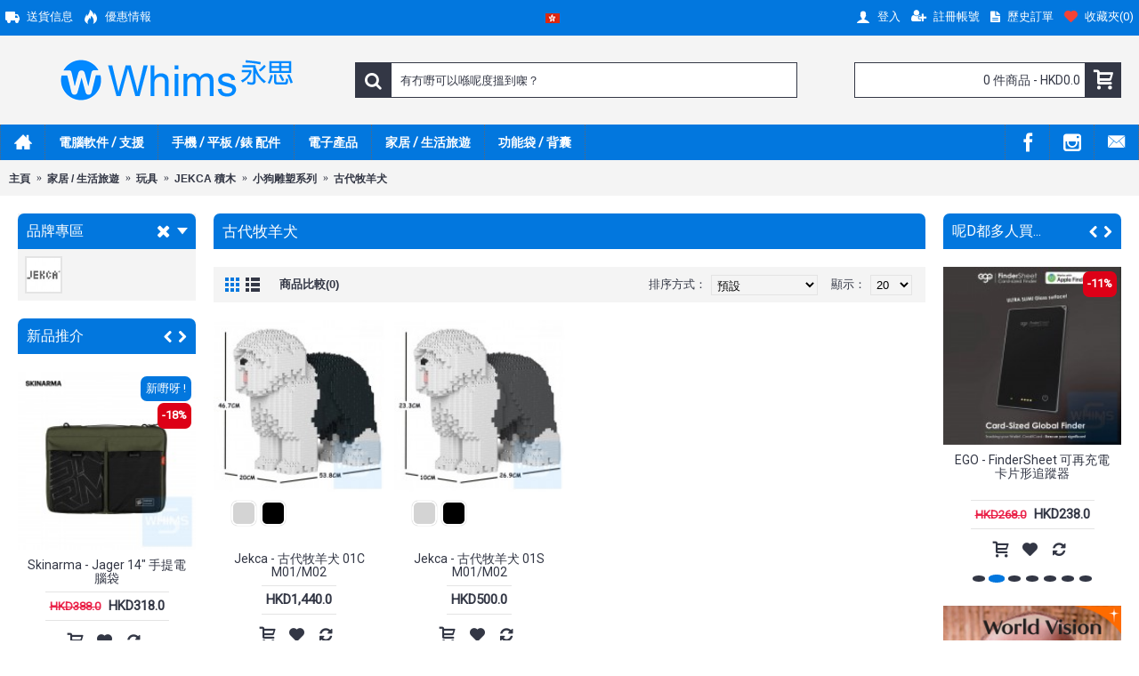

--- FILE ---
content_type: text/html; charset=utf-8
request_url: https://www.whims.com.hk/index.php?route=product/category&path=205_248_359_360_555
body_size: 18460
content:
<!DOCTYPE html>
<html dir="ltr" lang="zh" class="webkit chrome chrome131 mac journal-desktop is-guest skin-10 responsive-layout bottom-menu-bar infinite-scroll center-header mega-header lang-flag lang-flag-mobile currency-symbol currency-symbol-mobile collapse-footer-columns extended-layout header-center header-sticky sticky-default backface product-grid-second-image product-list-second-image category-page category-page-555 layout-3 route-product-category oc2 oc23 oc3 two-columns no-currency" data-j2v="2.16.7">
<head>
<meta charset="UTF-8" />
<meta name="viewport" content="width=device-width, initial-scale=1.0">
<meta name="format-detection" content="telephone=no">
<!--[if IE]><meta http-equiv="X-UA-Compatible" content="IE=Edge,chrome=1"/><![endif]-->
<title>古代牧羊犬</title>

<script async src="//pagead2.googlesyndication.com/pagead/js/adsbygoogle.js"></script>
<script>
  (adsbygoogle = window.adsbygoogle || []).push({
    google_ad_client: "ca-pub-1768111718919463",
    enable_page_level_ads: true
  });
</script>
				
<base href="https://www.whims.com.hk/" />
<meta name="description" content="古代牧羊犬" />
<meta name="keywords" content="古代牧羊犬" />
<meta property="og:title" content="古代牧羊犬" />
<meta property="og:site_name" content="Whims (HK) Co. Ltd." />
<meta property="og:url" content="https://www.whims.com.hk/index.php?route=product/category&path=555" />
<meta property="og:description" content="" />
<meta property="og:type" content="website" />
<meta property="og:image" content="https://www.whims.com.hk/image/cache/no_image-600x315.png" />
<meta property="og:image:width" content="600" />
<meta property="og:image:height" content="315" />
<meta name="twitter:card" content="summary" />
<meta name="twitter:title" content="古代牧羊犬" />
<meta name="twitter:description" content="" />
<meta name="twitter:image" content="https://www.whims.com.hk/image/cache/no_image-200x200.png" />
<meta name="twitter:image:width" content="200" />
<meta name="twitter:image:height" content="200" />
<link href="https://www.whims.com.hk/index.php?route=product/category&amp;path=555" rel="canonical" />
<link href="https://www.whims.com.hk/image/catalog/Whims_Logo/16x16.png" rel="icon" />
<link rel="stylesheet" href="//fonts.googleapis.com/css?family=Roboto:regular&amp;subset=latin"/>
<link rel="stylesheet" href="https://www.whims.com.hk/catalog/view/theme/journal2/css/j-strap.css?j2v=2.16.7"/>
<link rel="stylesheet" href="https://www.whims.com.hk/catalog/view/javascript/font-awesome/css/font-awesome.min.css?j2v=2.16.7"/>
<link rel="stylesheet" href="https://www.whims.com.hk/catalog/view/theme/journal2/lib/jquery.ui/jquery-ui-slider.min.css?j2v=2.16.7"/>
<link rel="stylesheet" href="https://www.whims.com.hk/catalog/view/theme/journal2/lib/swiper/css/swiper.css?j2v=2.16.7"/>
<link rel="stylesheet" href="https://www.whims.com.hk/catalog/view/theme/journal2/lib/lightgallery/css/lightgallery.min.css?j2v=2.16.7"/>
<link rel="stylesheet" href="https://www.whims.com.hk/catalog/view/theme/journal2/lib/magnific-popup/magnific-popup.css?j2v=2.16.7"/>
<link rel="stylesheet" href="https://www.whims.com.hk/catalog/view/javascript/productbundles/fancybox/jquery.fancybox.css?j2v=2.16.7"/>
<link rel="stylesheet" href="https://www.whims.com.hk/catalog/view/javascript/jquery/datetimepicker/bootstrap-datetimepicker.min.css?j2v=2.16.7"/>
<link rel="stylesheet" href="https://www.whims.com.hk/catalog/view/theme/journal2/stylesheet/productbundles/productbundles.css?v=&amp;j2v=2.16.7"/>
<link rel="stylesheet" href="https://www.whims.com.hk/catalog/view/theme/journal2/css/hint.min.css?j2v=2.16.7"/>
<link rel="stylesheet" href="https://www.whims.com.hk/catalog/view/theme/journal2/css/journal.css?j2v=2.16.7"/>
<link rel="stylesheet" href="https://www.whims.com.hk/catalog/view/theme/journal2/css/features.css?j2v=2.16.7"/>
<link rel="stylesheet" href="https://www.whims.com.hk/catalog/view/theme/journal2/css/header.css?j2v=2.16.7"/>
<link rel="stylesheet" href="https://www.whims.com.hk/catalog/view/theme/journal2/css/module.css?j2v=2.16.7"/>
<link rel="stylesheet" href="https://www.whims.com.hk/catalog/view/theme/journal2/css/pages.css?j2v=2.16.7"/>
<link rel="stylesheet" href="https://www.whims.com.hk/catalog/view/theme/journal2/css/account.css?j2v=2.16.7"/>
<link rel="stylesheet" href="https://www.whims.com.hk/catalog/view/theme/journal2/css/blog-manager.css?j2v=2.16.7"/>
<link rel="stylesheet" href="https://www.whims.com.hk/catalog/view/theme/journal2/css/side-column.css?j2v=2.16.7"/>
<link rel="stylesheet" href="https://www.whims.com.hk/catalog/view/theme/journal2/css/product.css?j2v=2.16.7"/>
<link rel="stylesheet" href="https://www.whims.com.hk/catalog/view/theme/journal2/css/category.css?j2v=2.16.7"/>
<link rel="stylesheet" href="https://www.whims.com.hk/catalog/view/theme/journal2/css/footer.css?j2v=2.16.7"/>
<link rel="stylesheet" href="https://www.whims.com.hk/catalog/view/theme/journal2/css/icons.css?j2v=2.16.7"/>
<link rel="stylesheet" href="https://www.whims.com.hk/catalog/view/theme/journal2/css/responsive.css?j2v=2.16.7"/>
<link rel="stylesheet" href="https://www.whims.com.hk/catalog/view/theme/journal2/css/flex.css?j2v=2.16.7"/>
<link rel="stylesheet" href="https://www.whims.com.hk/catalog/view/theme/journal2/css/rtl.css?j2v=2.16.7"/>
<link rel="stylesheet" href="index.php?route=journal2/assets/css" />
<script type="text/javascript" src="https://www.whims.com.hk/catalog/view/theme/journal2/lib/modernizr/modernizr.min.js?j2v=2.16.7"></script>
<script type="text/javascript" src="https://www.whims.com.hk/catalog/view/javascript/jquery/jquery-2.1.1.min.js?j2v=2.16.7"></script>
<script type="text/javascript" src="https://www.whims.com.hk/catalog/view/javascript/bootstrap/js/bootstrap.min.js?j2v=2.16.7"></script>
<script type="text/javascript" src="https://www.whims.com.hk/catalog/view/theme/journal2/lib/jquery/jquery-migrate-1.2.1.min.js?j2v=2.16.7"></script>
<script type="text/javascript" src="https://www.whims.com.hk/catalog/view/theme/journal2/lib/jquery.ui/jquery-ui-slider.min.js?j2v=2.16.7"></script>
<script type="text/javascript" src="https://www.whims.com.hk/catalog/view/javascript/common.js?j2v=2.16.7"></script>
<script type="text/javascript" src="https://www.whims.com.hk/catalog/view/javascript/jquery/jquery.total-storage.min.js?j2v=2.16.7"></script>
<script type="text/javascript" src="https://www.whims.com.hk/catalog/view/theme/journal2/lib/jquery.tabs/tabs.js?j2v=2.16.7"></script>
<script type="text/javascript" src="https://www.whims.com.hk/catalog/view/theme/journal2/lib/swiper/js/swiper.jquery.js?j2v=2.16.7"></script>
<script type="text/javascript" src="https://www.whims.com.hk/catalog/view/theme/journal2/lib/ias/jquery-ias.min.js?j2v=2.16.7"></script>
<script type="text/javascript" src="https://www.whims.com.hk/catalog/view/theme/journal2/lib/intense/intense.min.js?j2v=2.16.7"></script>
<script type="text/javascript" src="https://www.whims.com.hk/catalog/view/theme/journal2/lib/lightgallery/js/lightgallery.js?j2v=2.16.7"></script>
<script type="text/javascript" src="https://www.whims.com.hk/catalog/view/theme/journal2/lib/magnific-popup/jquery.magnific-popup.js?j2v=2.16.7"></script>
<script type="text/javascript" src="https://www.whims.com.hk/catalog/view/theme/journal2/lib/actual/jquery.actual.min.js?j2v=2.16.7"></script>
<script type="text/javascript" src="https://www.whims.com.hk/catalog/view/theme/journal2/lib/countdown/jquery.countdown.js?j2v=2.16.7"></script>
<script type="text/javascript" src="https://www.whims.com.hk/catalog/view/theme/journal2/lib/image-zoom/jquery.imagezoom.min.js?j2v=2.16.7"></script>
<script type="text/javascript" src="https://www.whims.com.hk/catalog/view/theme/journal2/lib/lazy/jquery.lazy.1.6.min.js?j2v=2.16.7"></script>
<script type="text/javascript" src="https://www.whims.com.hk/catalog/view/theme/journal2/lib/touch-punch/jquery.ui.touch-punch.min.js?j2v=2.16.7"></script>
<script type="text/javascript" src="https://www.whims.com.hk/catalog/view/theme/journal2/lib/jquery.address/jquery.address.js?j2v=2.16.7"></script>
<script type="text/javascript" src="https://www.whims.com.hk/catalog/view/javascript/productbundles/fancybox/jquery.fancybox.pack.js?j2v=2.16.7"></script>
<script type="text/javascript" src="https://www.whims.com.hk/catalog/view/javascript/jquery/datetimepicker/moment/moment.min.js?j2v=2.16.7"></script>
<script type="text/javascript" src="https://www.whims.com.hk/catalog/view/javascript/jquery/datetimepicker/bootstrap-datetimepicker.min.js?j2v=2.16.7"></script>
<script type="text/javascript" src="https://www.whims.com.hk/catalog/view/theme/journal2/js/journal.js?j2v=2.16.7"></script>

<script>
Journal.COUNTDOWN = {
  DAYS    : "日",
  HOURS   : "個鍾",
  MINUTES : "分",
  SECONDS : "秒"
};
Journal.NOTIFICATION_BUTTONS = '<div class="notification-buttons"><a class="button notification-cart" href="https://www.whims.com.hk/index.php?route=checkout/cart">檢視購物籃</a><a class="button notification-checkout" href="https://www.whims.com.hk/index.php?route=checkout/checkout">進行結帳</a></div>';
</script>
<script type="text/javascript">
                $(document).ready(function() {
                    $('body').on('click', '.otp_bullet', function(e){
                        e.preventDefault();
                        $(this).parent().siblings('a').find('img').attr('src', $(this).attr('thumb'));
                        $('.otp_bullet').removeClass('selected');
                        $(this).addClass('selected');
                    });
                });
                //--></script>
                <style type="text/css">
                .otp_bullets {
                    float: left;
                    position: relative;
                    width: 100%;
                    z-index: 3;
                }
                .product-thumb .otp_bullets {
                    padding: 10px 20px 10px 20px;
                }
                .product-list .product-thumb .otp_bullets {
                    padding: 5px 0 10px 0;
                }
                a.otp_bullet {
                    float: left;
                    margin: 0 5px 5px 0;
                    outline: 0;
                }
                .product-thumb .image a.otp_bullet:hover {
                    opacity: 1;
                }
                .product-thumb .image .otp_bullet img {
                    box-shadow: 0 0 1px #999;
                    padding: 2px;-webkit-border-radius: 7px;
                        -moz-border-radius: 7px;
                        border-radius: 7px;}
                   .product-thumb .image .otp_bullet.selected img, .product-thumb .image a.otp_bullet:hover img {
                    box-shadow: 0 0 2px #000;
                   }
                </style>
</head>
<body>
<!--[if lt IE 9]>
<div class="old-browser">You are using an old browser. Please <a href="http://windows.microsoft.com/en-us/internet-explorer/download-ie">upgrade to a newer version</a> or <a href="http://browsehappy.com/">try a different browser</a>.</div>
<![endif]-->

<header class="journal-header-center journal-header-mega">
  <div class="header">
    <div class="journal-top-header j-min z-1"></div>
    <div class="journal-menu-bg z-0"></div>
    <div class="journal-center-bg j-100 z-0"></div>
    <div id="header" class="journal-header z-2">
      <div class="header-assets top-bar">
        <div class="journal-links j-min xs-100 sm-100 md-50 lg-50 xl-50">
          <div class="links j-min">
            <ul class="top-menu">
              <li>
          <a href="https://www.whims.com.hk/index.php?route=information/information&amp;information_id=6" class="m-item icon-only"><i style="margin-right: 5px; font-size: 16px" data-icon="&#xe658;"></i>
        <span class="top-menu-link">送貨信息</span>
      </a>
          </li>
  <li>
          <a href="https://www.whims.com.hk/index.php?route=product/special" class="m-item hide-on-tablet"><i style="margin-right: 5px; font-size: 16px" data-icon="&#xe1e8;"></i>
        <span class="top-menu-link">優惠情報</span>
      </a>
          </li>
            </ul>
          </div>
        </div>
                  <div class="journal-language j-min">
              <form action="https://www.whims.com.hk/index.php?route=common/language/language" method="post" enctype="multipart/form-data">
    <div id="language" class="">
      <div class="btn-group">
        <button class="dropdown-toggle" type="button" data-hover="dropdown">
          <div>
                                                            <img width="16" height="11" src="https://www.whims.com.hk/catalog/language/zh-HK/zh-HK.png" alt="繁體中文">
                                                                              </div>
        </button>
        <ul class="dropdown-menu">
                      <li>
              <a onclick="$(this).closest('form').find('input[name=\'code\']').val('zh-HK'); $(this).closest('form').submit();">
                                  <img width="16" height="11" src="https://www.whims.com.hk/catalog/language/zh-HK/zh-HK.png" alt="繁體中文">
                              </a>
            </li>
                      <li>
              <a onclick="$(this).closest('form').find('input[name=\'code\']').val('en-gb'); $(this).closest('form').submit();">
                                  <img width="16" height="11" src="https://www.whims.com.hk/catalog/language/en-gb/en-gb.png" alt="English">
                              </a>
            </li>
                  </ul>
      </div>
      <input type="hidden" name="code" value=""/>
      <input type="hidden" name="redirect" value="https://www.whims.com.hk/index.php?route=product/category&amp;path=205_248_359_360_555"/>
    </div>
  </form>

          </div>
                        <div class="journal-secondary j-min xs-100 sm-100 md-50 lg-50 xl-50">
          <div class="links j-min">
            <ul class="top-menu">
              <li>
          <a href="https://www.whims.com.hk/index.php?route=account/login" class="m-item "><i style="margin-right: 5px; font-size: 16px" data-icon="&#xe1b4;"></i>
        <span class="top-menu-link">登入</span>
      </a>
          </li>
  <li>
          <a href="https://www.whims.com.hk/index.php?route=account/register" class="m-item "><i style="margin-right: 5px; font-size: 15px; top: -1px" data-icon="&#xf234;"></i>
        <span class="top-menu-link">註冊帳號</span>
      </a>
          </li>
  <li>
          <a href="https://www.whims.com.hk/index.php?route=account/order" class="m-item hide-on-phone hide-on-tablet icon-only"><i style="margin-right: 5px; font-size: 15px" data-icon="&#xe6b2;"></i>
        <span class="top-menu-link">歷史訂單</span>
      </a>
          </li>
  <li>
          <a href="https://www.whims.com.hk/index.php?route=account/wishlist" class="m-item wishlist-total"><i style="margin-right: 5px; color: rgb(244, 67, 54); font-size: 15px" data-icon="&#xe662;"></i>
        <span class="top-menu-link">收藏夾(<span class="product-count">0</span>)</span>
      </a>
          </li>
            </ul>
          </div>
        </div>
      </div>
      <div class="header-assets">
        <div class="journal-logo j-100 xs-100 sm-100 md-30 lg-30 xl-30">
                      <div id="logo">
              <a href="https://www.whims.com.hk/index.php?route=common/home">
                <img src="https://www.whims.com.hk/image/cache/catalog/Whims_Logo/Web-Logo-268x50_3-268x50.png" width="268" height="50" alt="Whims (HK) Co. Ltd." title="Whims (HK) Co. Ltd." class="logo-1x" />
              </a>
            </div>
                  </div>
        <div class="journal-search j-min xs-100 sm-50 md-45 lg-45 xl-45">
          <div id="search" class="input-group j-min">
  <input type="text" name="search" value="" placeholder="有冇嘢可以喺呢度搵到㗎？" autocomplete="off" class="form-control input-lg"/>
  <div class="button-search">
    <button type="button"><i></i></button>
  </div>
</div>

        </div>
        <div class="journal-cart j-min xs-100 sm-50 md-25 lg-25 xl-25">
          <div id="cart" class="btn-group btn-block">
  <button type="button" data-toggle="dropdown" class="btn btn-inverse btn-block btn-lg dropdown-toggle heading"><a><span id="cart-total" data-loading-text="載入中...&nbsp;&nbsp;">0 件商品 - HKD0.0</span> <i></i></a></button>
  <div class="content">
    <ul class="cart-wrapper">
              <li>
          <p class="text-center empty">您的購物籃內沒有商品！</p>
        </li>
          </ul>
  </div>
</div>

        </div>
      </div>
      <div class="journal-menu j-min xs-100 sm-100 md-100 lg-100 xl-100">
        <style></style>

<div class="mobile-trigger">想搵咩呀...</div>

<ul class="super-menu mobile-menu menu-floated" style="table-layout: ">
      <li id="main-menu-item-1" class="drop-down float-left icon-only">
              <a href="https://www.whims.com.hk/" ><i style="margin-right: 5px; font-size: 20px; top: -1px" data-icon="&#xe14f;"></i></a>
      
      
      
      
      
      
      
      <span class="mobile-plus">+</span>
    </li>
      <li id="main-menu-item-2" class="drop-down float-left">
              <a href="https://www.whims.com.hk/index.php?route=product/category&amp;path=257" ><span class="main-menu-text">電腦軟件 / 支援</span></a>
      
      
      
      
              <ul>
                    <li>
      <a  href="https://www.whims.com.hk/index.php?route=product/category&amp;path=257_130"   class="">
        防毒軟件
                  <i class="menu-plus"></i>
              </a>
              <span class="mobile-plus">+</span>
        <ul>           <li>
      <a  href="https://www.whims.com.hk/index.php?route=product/category&amp;path=257_130_63"   class="">
        ESET
              </a>
          </li>
          <li>
      <a  href="https://www.whims.com.hk/index.php?route=product/category&amp;path=257_130_61"   class="">
        卡巴斯基 Kaspersky
              </a>
          </li>
          <li>
      <a  href="https://www.whims.com.hk/index.php?route=product/category&amp;path=257_130_78"   class="">
        諾頓 Norton
              </a>
          </li>
  </ul>
          </li>
          <li>
      <a  href="https://www.whims.com.hk/index.php?route=product/category&amp;path=257_134"   class="">
        商務軟件
                  <i class="menu-plus"></i>
              </a>
              <span class="mobile-plus">+</span>
        <ul>           <li>
      <a  href="https://www.whims.com.hk/index.php?route=product/category&amp;path=257_134_87"   class="">
        備份軟件
                  <i class="menu-plus"></i>
              </a>
              <span class="mobile-plus">+</span>
        <ul>           <li>
      <a  href="https://www.whims.com.hk/index.php?route=product/category&amp;path=257_134_87_97"   class="">
        Acronis
              </a>
          </li>
  </ul>
          </li>
          <li>
      <a  href="https://www.whims.com.hk/index.php?route=product/category&amp;path=257_134_95"   class="">
        財務軟件
                  <i class="menu-plus"></i>
              </a>
              <span class="mobile-plus">+</span>
        <ul>           <li>
      <a  href="https://www.whims.com.hk/index.php?route=product/category&amp;path=257_134_95_141"   class="">
        會計軟件
                  <i class="menu-plus"></i>
              </a>
              <span class="mobile-plus">+</span>
        <ul>           <li>
      <a  href="https://www.whims.com.hk/index.php?route=product/category&amp;path=257_134_95_141_102"   class="">
        MYOB
              </a>
          </li>
  </ul>
          </li>
  </ul>
          </li>
          <li>
      <a  href="https://www.whims.com.hk/index.php?route=product/category&amp;path=257_134_86"   class="">
        文書處理
                  <i class="menu-plus"></i>
              </a>
              <span class="mobile-plus">+</span>
        <ul>           <li>
      <a  href="https://www.whims.com.hk/index.php?route=product/category&amp;path=257_134_86_167"   class="">
        Adobe
              </a>
          </li>
          <li>
      <a  href="https://www.whims.com.hk/index.php?route=product/category&amp;path=257_134_86_92"   class="">
        微軟 Microsoft
              </a>
          </li>
  </ul>
          </li>
          <li>
      <a  href="https://www.whims.com.hk/index.php?route=product/category&amp;path=257_134_168"   class="">
        其他軟件
              </a>
          </li>
  </ul>
          </li>
          <li>
      <a  href="https://www.whims.com.hk/index.php?route=product/category&amp;path=257_131"   class="">
        Mac 軟件
                  <i class="menu-plus"></i>
              </a>
              <span class="mobile-plus">+</span>
        <ul>           <li>
      <a  href="https://www.whims.com.hk/index.php?route=product/category&amp;path=257_131_159"   class="">
        備份軟件
              </a>
          </li>
          <li>
      <a  href="https://www.whims.com.hk/index.php?route=product/category&amp;path=257_131_156"   class="">
        全方位服務計劃
              </a>
          </li>
          <li>
      <a  href="https://www.whims.com.hk/index.php?route=product/category&amp;path=257_131_154"   class="">
        多媒體軟件
              </a>
          </li>
          <li>
      <a  href="https://www.whims.com.hk/index.php?route=product/category&amp;path=257_131_146"   class="">
        文書處理
              </a>
          </li>
          <li>
      <a  href="https://www.whims.com.hk/index.php?route=product/category&amp;path=257_131_132"   class="">
        會計軟件
              </a>
          </li>
          <li>
      <a  href="https://www.whims.com.hk/index.php?route=product/category&amp;path=257_131_155"   class="">
        畫圖軟件
              </a>
          </li>
          <li>
      <a  href="https://www.whims.com.hk/index.php?route=product/category&amp;path=257_131_133"   class="">
        防毒軟件
                  <i class="menu-plus"></i>
              </a>
              <span class="mobile-plus">+</span>
        <ul>           <li>
      <a  href="https://www.whims.com.hk/index.php?route=product/category&amp;path=257_131_133_148"   class="">
        卡巴斯基 Kaspersky
              </a>
          </li>
  </ul>
          </li>
  </ul>
          </li>
          <li>
      <a  href="https://www.whims.com.hk/index.php?route=product/category&amp;path=257_150"   class="">
        手機應用
              </a>
          </li>
          <li>
      <a  href="https://www.whims.com.hk/index.php?route=product/category&amp;path=257_125"   class="">
        授權證
                  <i class="menu-plus"></i>
              </a>
              <span class="mobile-plus">+</span>
        <ul>           <li>
      <a  href="https://www.whims.com.hk/index.php?route=product/category&amp;path=257_125_565"   class="">
        360
              </a>
          </li>
          <li>
      <a  href="https://www.whims.com.hk/index.php?route=product/category&amp;path=257_125_191"   class="">
        Kaspersky
              </a>
          </li>
          <li>
      <a  href="https://www.whims.com.hk/index.php?route=product/category&amp;path=257_125_126"   class="">
        Synology
              </a>
          </li>
  </ul>
          </li>
          <li>
      <a  href="https://www.whims.com.hk/index.php?route=product/category&amp;path=257_96"   class="">
        其他軟件
                  <i class="menu-plus"></i>
              </a>
              <span class="mobile-plus">+</span>
        <ul>           <li>
      <a  href="https://www.whims.com.hk/index.php?route=product/category&amp;path=257_96_158"   class="">
        遊戲點數卡
                  <i class="menu-plus"></i>
              </a>
              <span class="mobile-plus">+</span>
        <ul>           <li>
      <a  href="https://www.whims.com.hk/index.php?route=product/category&amp;path=257_96_158_240"   class="">
        LINE
              </a>
          </li>
          <li>
      <a  href="https://www.whims.com.hk/index.php?route=product/category&amp;path=257_96_158_187"   class="">
        英雄聯盟
              </a>
          </li>
          <li>
      <a  href="https://www.whims.com.hk/index.php?route=product/category&amp;path=257_96_158_185"   class="">
        iTunes 卡
              </a>
          </li>
  </ul>
          </li>
          <li>
      <a  href="https://www.whims.com.hk/index.php?route=product/category&amp;path=257_96_79"   class="">
        作業系統
                  <i class="menu-plus"></i>
              </a>
              <span class="mobile-plus">+</span>
        <ul>           <li>
      <a  href="https://www.whims.com.hk/index.php?route=product/category&amp;path=257_96_79_80"   class="">
        微軟 Microsoft
              </a>
          </li>
  </ul>
          </li>
  </ul>
          </li>
  
        </ul>
      
      
      
      <span class="mobile-plus">+</span>
    </li>
      <li id="main-menu-item-3" class="drop-down float-left">
              <a href="https://www.whims.com.hk/index.php?route=product/category&amp;path=181" ><span class="main-menu-text">手機 / 平板 /錶 配件</span></a>
      
      
      
      
              <ul>
                    <li>
      <a  href="https://www.whims.com.hk/index.php?route=product/category&amp;path=181_220"   class="">
        機套 / 殼 / 掛繩 / 夾片
                  <i class="menu-plus"></i>
              </a>
              <span class="mobile-plus">+</span>
        <ul>           <li>
      <a  href="https://www.whims.com.hk/index.php?route=product/category&amp;path=181_220_277"   class="">
        蘋果系列 ( Apple )
                  <i class="menu-plus"></i>
              </a>
              <span class="mobile-plus">+</span>
        <ul>           <li>
      <a  href="https://www.whims.com.hk/index.php?route=product/category&amp;path=181_220_277_614"   class="">
        iPhone 17 ( 6.3&quot; )
              </a>
          </li>
          <li>
      <a  href="https://www.whims.com.hk/index.php?route=product/category&amp;path=181_220_277_615"   class="">
        iPhone 17 Air ( 6.5&quot; )
              </a>
          </li>
          <li>
      <a  href="https://www.whims.com.hk/index.php?route=product/category&amp;path=181_220_277_616"   class="">
        iPhone 17 Pro ( 6.3&quot; ) 
              </a>
          </li>
          <li>
      <a  href="https://www.whims.com.hk/index.php?route=product/category&amp;path=181_220_277_618"   class="">
        iPhone 17 Pro Max ( 6.9&quot; )
              </a>
          </li>
          <li>
      <a  href="https://www.whims.com.hk/index.php?route=product/category&amp;path=181_220_277_610"   class="">
        iPhone 16 (6.1&quot;)
              </a>
          </li>
          <li>
      <a  href="https://www.whims.com.hk/index.php?route=product/category&amp;path=181_220_277_611"   class="">
        iPhone 16 Plus (6.7&quot;)
              </a>
          </li>
          <li>
      <a  href="https://www.whims.com.hk/index.php?route=product/category&amp;path=181_220_277_612"   class="">
        iPhone 16 Pro (6.3&quot;)
              </a>
          </li>
          <li>
      <a  href="https://www.whims.com.hk/index.php?route=product/category&amp;path=181_220_277_613"   class="">
        iPhone 16 Pro Max (6.9&quot;)
              </a>
          </li>
          <li>
      <a  href="https://www.whims.com.hk/index.php?route=product/category&amp;path=181_220_277_493"   class="">
        iPhone SE2
              </a>
          </li>
          <li>
      <a  href="https://www.whims.com.hk/index.php?route=product/category&amp;path=181_220_277_567"   class="">
        iPhone 15 (6.1&quot;)
              </a>
          </li>
          <li>
      <a  href="https://www.whims.com.hk/index.php?route=product/category&amp;path=181_220_277_568"   class="">
        iPhone 15 Plus (6.7&quot;)
              </a>
          </li>
          <li>
      <a  href="https://www.whims.com.hk/index.php?route=product/category&amp;path=181_220_277_600"   class="">
        iPhone 15 Pro (6.1&quot;)
              </a>
          </li>
          <li>
      <a  href="https://www.whims.com.hk/index.php?route=product/category&amp;path=181_220_277_601"   class="">
        iPhone 15 Pro Max (6.7&quot;)
              </a>
          </li>
  </ul>
          </li>
  </ul>
          </li>
          <li>
      <a  href="https://www.whims.com.hk/index.php?route=product/category&amp;path=181_206"   class="">
        手錶帶
                  <i class="menu-plus"></i>
              </a>
              <span class="mobile-plus">+</span>
        <ul>           <li>
      <a  href="https://www.whims.com.hk/index.php?route=product/category&amp;path=181_206_297"   class="">
        皮革款式
              </a>
          </li>
          <li>
      <a  href="https://www.whims.com.hk/index.php?route=product/category&amp;path=181_206_298"   class="">
        矽膠系列
              </a>
          </li>
          <li>
      <a  href="https://www.whims.com.hk/index.php?route=product/category&amp;path=181_206_310"   class="">
        金屬風格
              </a>
          </li>
          <li>
      <a  href="https://www.whims.com.hk/index.php?route=product/category&amp;path=181_206_428"   class="">
        卡通系列
              </a>
          </li>
          <li>
      <a  href="https://www.whims.com.hk/index.php?route=product/category&amp;path=181_206_580"   class="">
        其他 
              </a>
          </li>
  </ul>
          </li>
          <li>
      <a  href="https://www.whims.com.hk/index.php?route=product/category&amp;path=181_329"   class="">
        iPad 配件
              </a>
          </li>
          <li>
      <a  href="https://www.whims.com.hk/index.php?route=product/category&amp;path=181_314"   class="">
        AirPods 配件
                  <i class="menu-plus"></i>
              </a>
              <span class="mobile-plus">+</span>
        <ul>           <li>
      <a  href="https://www.whims.com.hk/index.php?route=product/category&amp;path=181_314_594"   class="">
        AirPods 2nd
              </a>
          </li>
          <li>
      <a  href="https://www.whims.com.hk/index.php?route=product/category&amp;path=181_314_595"   class="">
        AirPods 3nd
              </a>
          </li>
          <li>
      <a  href="https://www.whims.com.hk/index.php?route=product/category&amp;path=181_314_596"   class="">
        AirPods Pro
              </a>
          </li>
          <li>
      <a  href="https://www.whims.com.hk/index.php?route=product/category&amp;path=181_314_593"   class="">
        AirPods Pro 2nd
              </a>
          </li>
          <li>
      <a  href="https://www.whims.com.hk/index.php?route=product/category&amp;path=181_314_619"   class="">
        AirPods Pro 3rd
              </a>
          </li>
          <li>
      <a  href="https://www.whims.com.hk/index.php?route=product/category&amp;path=181_314_597"   class="">
        充電器
              </a>
          </li>
  </ul>
          </li>
          <li>
      <a  href="https://www.whims.com.hk/index.php?route=product/category&amp;path=181_324"   class="">
        手機攝影裝備
              </a>
          </li>
          <li>
      <a  href="https://www.whims.com.hk/index.php?route=product/category&amp;path=181_192"   class="">
        傳輸線 / 充電線
                  <i class="menu-plus"></i>
              </a>
              <span class="mobile-plus">+</span>
        <ul>           <li>
      <a  href="https://www.whims.com.hk/index.php?route=product/category&amp;path=181_192_170"   class="">
        Lightning 線
              </a>
          </li>
          <li>
      <a  href="https://www.whims.com.hk/index.php?route=product/category&amp;path=181_192_173"   class="">
        MicroUSB 線
              </a>
          </li>
          <li>
      <a  href="https://www.whims.com.hk/index.php?route=product/category&amp;path=181_192_250"   class="">
        Type-C 線
              </a>
          </li>
  </ul>
          </li>
          <li>
      <a  href="https://www.whims.com.hk/index.php?route=product/category&amp;path=181_488"   class="">
        藍牙裝置
              </a>
          </li>
          <li>
      <a  href="https://www.whims.com.hk/index.php?route=product/category&amp;path=181_174"   class="">
        便攜式配件 / 充電池
              </a>
          </li>
          <li>
      <a  href="https://www.whims.com.hk/index.php?route=product/category&amp;path=181_255"   class="">
        防毒軟件
              </a>
          </li>
          <li>
      <a  href="https://www.whims.com.hk/index.php?route=product/category&amp;path=181_218"   class="">
        其 他
              </a>
          </li>
  
        </ul>
      
      
      
      <span class="mobile-plus">+</span>
    </li>
      <li id="main-menu-item-4" class="drop-down float-left">
              <a href="https://www.whims.com.hk/index.php?route=product/category&amp;path=177" ><span class="main-menu-text">電子產品</span></a>
      
      
      
      
              <ul>
                    <li>
      <a  href="https://www.whims.com.hk/index.php?route=product/category&amp;path=177_193"   class="">
        標籤產品
                  <i class="menu-plus"></i>
              </a>
              <span class="mobile-plus">+</span>
        <ul>           <li>
      <a  href="https://www.whims.com.hk/index.php?route=product/category&amp;path=177_193_302"   class="">
        標籤機
                  <i class="menu-plus"></i>
              </a>
              <span class="mobile-plus">+</span>
        <ul>           <li>
      <a  href="https://www.whims.com.hk/index.php?route=product/category&amp;path=177_193_302_481"   class="">
        用途/類型
                  <i class="menu-plus"></i>
              </a>
              <span class="mobile-plus">+</span>
        <ul>           <li>
      <a  href="https://www.whims.com.hk/index.php?route=product/category&amp;path=177_193_302_481_479"   class="">
        卡通造型
              </a>
          </li>
          <li>
      <a  href="https://www.whims.com.hk/index.php?route=product/category&amp;path=177_193_302_481_475"   class="">
        手提式 | 電腦連接
              </a>
          </li>
          <li>
      <a  href="https://www.whims.com.hk/index.php?route=product/category&amp;path=177_193_302_481_476"   class="">
        電腦連接
              </a>
          </li>
          <li>
      <a  href="https://www.whims.com.hk/index.php?route=product/category&amp;path=177_193_302_481_477"   class="">
        藍牙連接
              </a>
          </li>
          <li>
      <a  href="https://www.whims.com.hk/index.php?route=product/category&amp;path=177_193_302_481_478"   class="">
        彩色標籤機
              </a>
          </li>
  </ul>
          </li>
          <li>
      <a  href="https://www.whims.com.hk/index.php?route=product/category&amp;path=177_193_302_480"   class="">
        行業分類
                  <i class="menu-plus"></i>
              </a>
              <span class="mobile-plus">+</span>
        <ul>           <li>
      <a  href="https://www.whims.com.hk/index.php?route=product/category&amp;path=177_193_302_480_465"   class="">
        機電工程
              </a>
          </li>
          <li>
      <a  href="https://www.whims.com.hk/index.php?route=product/category&amp;path=177_193_302_480_466"   class="">
        產業管理
              </a>
          </li>
          <li>
      <a  href="https://www.whims.com.hk/index.php?route=product/category&amp;path=177_193_302_480_467"   class="">
        教育行政
              </a>
          </li>
          <li>
      <a  href="https://www.whims.com.hk/index.php?route=product/category&amp;path=177_193_302_480_469"   class="">
        文件管理系統
              </a>
          </li>
          <li>
      <a  href="https://www.whims.com.hk/index.php?route=product/category&amp;path=177_193_302_480_470"   class="">
        酒店業
              </a>
          </li>
          <li>
      <a  href="https://www.whims.com.hk/index.php?route=product/category&amp;path=177_193_302_480_471"   class="">
        零售業
              </a>
          </li>
          <li>
      <a  href="https://www.whims.com.hk/index.php?route=product/category&amp;path=177_193_302_480_472"   class="">
        家用/ 個人使用
              </a>
          </li>
          <li>
      <a  href="https://www.whims.com.hk/index.php?route=product/category&amp;path=177_193_302_480_473"   class="">
        其他 
              </a>
          </li>
  </ul>
          </li>
  </ul>
          </li>
          <li>
      <a  href="https://www.whims.com.hk/index.php?route=product/category&amp;path=177_193_301"   class="">
        標籤帶
                  <i class="menu-plus"></i>
              </a>
              <span class="mobile-plus">+</span>
        <ul>           <li>
      <a  href="https://www.whims.com.hk/index.php?route=product/category&amp;path=177_193_301_461"   class="">
        未過膠/已過膠標籤帶
              </a>
          </li>
          <li>
      <a  href="https://www.whims.com.hk/index.php?route=product/category&amp;path=177_193_301_460"   class="">
        卡通標籤帶
              </a>
          </li>
          <li>
      <a  href="https://www.whims.com.hk/index.php?route=product/category&amp;path=177_193_301_463"   class="">
        Fabric 燙印布帶 - 3M
              </a>
          </li>
          <li>
      <a  href="https://www.whims.com.hk/index.php?route=product/category&amp;path=177_193_301_464"   class="">
        標籤絲帶 - 4M
              </a>
          </li>
  </ul>
          </li>
  </ul>
          </li>
          <li>
      <a  href="https://www.whims.com.hk/index.php?route=product/category&amp;path=177_175"   class="">
        電腦配件
                  <i class="menu-plus"></i>
              </a>
              <span class="mobile-plus">+</span>
        <ul>           <li>
      <a  href="https://www.whims.com.hk/index.php?route=product/category&amp;path=177_175_437"   class="">
        USB Driver
              </a>
          </li>
          <li>
      <a  href="https://www.whims.com.hk/index.php?route=product/category&amp;path=177_175_260"   class="">
        防盜鎖
              </a>
          </li>
          <li>
      <a  href="https://www.whims.com.hk/index.php?route=product/category&amp;path=177_175_202"   class="">
        鍵盤 / 鼠標
              </a>
          </li>
          <li>
      <a  href="https://www.whims.com.hk/index.php?route=product/category&amp;path=177_175_268"   class="">
        滑鼠墊 / 手腕墊
              </a>
          </li>
          <li>
      <a  href="https://www.whims.com.hk/index.php?route=product/category&amp;path=177_175_306"   class="">
        耳機 / 麥克風
              </a>
          </li>
          <li>
      <a  href="https://www.whims.com.hk/index.php?route=product/category&amp;path=177_175_259"   class="">
        雷射筆 / 無線簡報器
              </a>
          </li>
          <li>
      <a  href="https://www.whims.com.hk/index.php?route=product/category&amp;path=177_175_564"   class="">
        攝像頭
              </a>
          </li>
          <li>
      <a  href="https://www.whims.com.hk/index.php?route=product/category&amp;path=177_175_486"   class="">
        揚聲器
              </a>
          </li>
          <li>
      <a  href="https://www.whims.com.hk/index.php?route=product/category&amp;path=177_175_606"   class="">
        轉換線
              </a>
          </li>
          <li>
      <a  href="https://www.whims.com.hk/index.php?route=product/category&amp;path=177_175_490"   class="">
        轉換器
              </a>
          </li>
          <li>
      <a  href="https://www.whims.com.hk/index.php?route=product/category&amp;path=177_175_607"   class="">
        集線器和擴充基座
              </a>
          </li>
          <li>
      <a  href="https://www.whims.com.hk/index.php?route=product/category&amp;path=177_175_303"   class="">
        其他
              </a>
          </li>
  </ul>
          </li>
          <li>
      <a  href="https://www.whims.com.hk/index.php?route=product/category&amp;path=177_602"   class="">
        電子相架
              </a>
          </li>
          <li>
      <a  href="https://www.whims.com.hk/index.php?route=product/category&amp;path=177_244"   class="">
        電競產品
              </a>
          </li>
          <li>
      <a  href="https://www.whims.com.hk/index.php?route=product/category&amp;path=177_242"   class="">
        其他
              </a>
          </li>
  
        </ul>
      
      
      
      <span class="mobile-plus">+</span>
    </li>
      <li id="main-menu-item-5" class="drop-down float-left">
              <a href="https://www.whims.com.hk/index.php?route=product/category&amp;path=205" ><span class="main-menu-text">家居 / 生活旅遊</span></a>
      
      
      
      
              <ul>
                    <li>
      <a  href="https://www.whims.com.hk/index.php?route=product/category&amp;path=205_241"   class="">
        功能袋 / 背囊
                  <i class="menu-plus"></i>
              </a>
              <span class="mobile-plus">+</span>
        <ul>           <li>
      <a  href="https://www.whims.com.hk/index.php?route=product/category&amp;path=205_241_252"   class="">
        背囊 
              </a>
          </li>
          <li>
      <a  href="https://www.whims.com.hk/index.php?route=product/category&amp;path=205_241_253"   class="">
        斜孭袋 / 單肩包
              </a>
          </li>
          <li>
      <a  href="https://www.whims.com.hk/index.php?route=product/category&amp;path=205_241_256"   class="">
        相機袋
              </a>
          </li>
          <li>
      <a  href="https://www.whims.com.hk/index.php?route=product/category&amp;path=205_241_254"   class="">
        袋套 / 包
              </a>
          </li>
          <li>
      <a  href="https://www.whims.com.hk/index.php?route=product/category&amp;path=205_241_296"   class="">
        拖拉箱
              </a>
          </li>
          <li>
      <a  href="https://www.whims.com.hk/index.php?route=product/category&amp;path=205_241_608"   class="">
        隨身袋 (旅遊)
              </a>
          </li>
  </ul>
          </li>
          <li>
      <a  href="https://www.whims.com.hk/index.php?route=product/category&amp;path=205_248"   class="">
        玩具
                  <i class="menu-plus"></i>
              </a>
              <span class="mobile-plus">+</span>
        <ul>           <li>
      <a  href="https://www.whims.com.hk/index.php?route=product/category&amp;path=205_248_359"   class="">
        JEKCA 積木
                  <i class="menu-plus"></i>
              </a>
              <span class="mobile-plus">+</span>
        <ul>           <li>
      <a  href="https://www.whims.com.hk/index.php?route=product/category&amp;path=205_248_359_355"   class="">
        家貓雕塑系列
                  <i class="menu-plus"></i>
              </a>
              <span class="mobile-plus">+</span>
        <ul>           <li>
      <a  href="https://www.whims.com.hk/index.php?route=product/category&amp;path=205_248_359_355_414"   class="">
        三色家貓
              </a>
          </li>
          <li>
      <a  href="https://www.whims.com.hk/index.php?route=product/category&amp;path=205_248_359_355_419"   class="">
        布偶貓
              </a>
          </li>
          <li>
      <a  href="https://www.whims.com.hk/index.php?route=product/category&amp;path=205_248_359_355_411"   class="">
        暹羅貓
              </a>
          </li>
          <li>
      <a  href="https://www.whims.com.hk/index.php?route=product/category&amp;path=205_248_359_355_422"   class="">
        東奇尼貓
              </a>
          </li>
          <li>
      <a  href="https://www.whims.com.hk/index.php?route=product/category&amp;path=205_248_359_355_418"   class="">
        橙白家貓
              </a>
          </li>
          <li>
      <a  href="https://www.whims.com.hk/index.php?route=product/category&amp;path=205_248_359_355_410"   class="">
        波斯貓
              </a>
          </li>
          <li>
      <a  href="https://www.whims.com.hk/index.php?route=product/category&amp;path=205_248_359_355_416"   class="">
        灰色禮服貓
              </a>
          </li>
          <li>
      <a  href="https://www.whims.com.hk/index.php?route=product/category&amp;path=205_248_359_355_420"   class="">
        白 / 黑 / 灰家貓
              </a>
          </li>
          <li>
      <a  href="https://www.whims.com.hk/index.php?route=product/category&amp;path=205_248_359_355_423"   class="">
        禮服貓
              </a>
          </li>
          <li>
      <a  href="https://www.whims.com.hk/index.php?route=product/category&amp;path=205_248_359_355_425"   class="">
        美國短毛貓
              </a>
          </li>
          <li>
      <a  href="https://www.whims.com.hk/index.php?route=product/category&amp;path=205_248_359_355_412"   class="">
        虎斑貓
              </a>
          </li>
          <li>
      <a  href="https://www.whims.com.hk/index.php?route=product/category&amp;path=205_248_359_355_426"   class="">
        阿比西尼亞貓
              </a>
          </li>
  </ul>
          </li>
          <li>
      <a  href="https://www.whims.com.hk/index.php?route=product/category&amp;path=205_248_359_360"   class="">
        小狗雕塑系列
                  <i class="menu-plus"></i>
              </a>
              <span class="mobile-plus">+</span>
        <ul>           <li>
      <a  href="https://www.whims.com.hk/index.php?route=product/category&amp;path=205_248_359_360_392"   class="">
        伯恩山犬
              </a>
          </li>
          <li>
      <a  href="https://www.whims.com.hk/index.php?route=product/category&amp;path=205_248_359_360_427"   class="">
        八哥
              </a>
          </li>
          <li>
      <a  href="https://www.whims.com.hk/index.php?route=product/category&amp;path=205_248_359_360_549"   class="">
        剛毛獵狐㹴
              </a>
          </li>
          <li>
      <a  href="https://www.whims.com.hk/index.php?route=product/category&amp;path=205_248_359_360_543"   class="">
        北京狗
              </a>
          </li>
          <li>
      <a  href="https://www.whims.com.hk/index.php?route=product/category&amp;path=205_248_359_360_555"   class="">
        古代牧羊犬
              </a>
          </li>
          <li>
      <a  href="https://www.whims.com.hk/index.php?route=product/category&amp;path=205_248_359_360_550"   class="">
        古代長鬚牧羊犬
              </a>
          </li>
          <li>
      <a  href="https://www.whims.com.hk/index.php?route=product/category&amp;path=205_248_359_360_551"   class="">
        可卡貴賓犬
              </a>
          </li>
          <li>
      <a  href="https://www.whims.com.hk/index.php?route=product/category&amp;path=205_248_359_360_368"   class="">
        史納莎
              </a>
          </li>
          <li>
      <a  href="https://www.whims.com.hk/index.php?route=product/category&amp;path=205_248_359_360_381"   class="">
        史賓格犬
              </a>
          </li>
          <li>
      <a  href="https://www.whims.com.hk/index.php?route=product/category&amp;path=205_248_359_360_377"   class="">
        哈士奇
              </a>
          </li>
          <li>
      <a  href="https://www.whims.com.hk/index.php?route=product/category&amp;path=205_248_359_360_434"   class="">
        哥基 
              </a>
          </li>
          <li>
      <a  href="https://www.whims.com.hk/index.php?route=product/category&amp;path=205_248_359_360_547"   class="">
        大丹犬
              </a>
          </li>
          <li>
      <a  href="https://www.whims.com.hk/index.php?route=product/category&amp;path=205_248_359_360_548"   class="">
        大白熊犬
              </a>
          </li>
          <li>
      <a  href="https://www.whims.com.hk/index.php?route=product/category&amp;path=205_248_359_360_540"   class="">
        巴吉度獵犬
              </a>
          </li>
          <li>
      <a  href="https://www.whims.com.hk/index.php?route=product/category&amp;path=205_248_359_360_373"   class="">
        德國牧羊犬
              </a>
          </li>
          <li>
      <a  href="https://www.whims.com.hk/index.php?route=product/category&amp;path=205_248_359_360_397"   class="">
        惠比特犬
              </a>
          </li>
          <li>
      <a  href="https://www.whims.com.hk/index.php?route=product/category&amp;path=205_248_359_360_538"   class="">
        愛爾蘭雪達犬
              </a>
          </li>
          <li>
      <a  href="https://www.whims.com.hk/index.php?route=product/category&amp;path=205_248_359_360_382"   class="">
        拉布拉多犬
              </a>
          </li>
          <li>
      <a  href="https://www.whims.com.hk/index.php?route=product/category&amp;path=205_248_359_360_388"   class="">
        拉布拉多貴賓犬
              </a>
          </li>
          <li>
      <a  href="https://www.whims.com.hk/index.php?route=product/category&amp;path=205_248_359_360_430"   class="">
        拳師犬
              </a>
          </li>
          <li>
      <a  href="https://www.whims.com.hk/index.php?route=product/category&amp;path=205_248_359_360_371"   class="">
        摩天使
              </a>
          </li>
          <li>
      <a  href="https://www.whims.com.hk/index.php?route=product/category&amp;path=205_248_359_360_542"   class="">
        斑點狗
              </a>
          </li>
          <li>
      <a  href="https://www.whims.com.hk/index.php?route=product/category&amp;path=205_248_359_360_562"   class="">
        斯塔福郡鬥牛㹴
              </a>
          </li>
          <li>
      <a  href="https://www.whims.com.hk/index.php?route=product/category&amp;path=205_248_359_360_394"   class="">
        日本銀狐
              </a>
          </li>
          <li>
      <a  href="https://www.whims.com.hk/index.php?route=product/category&amp;path=205_248_359_360_545"   class="">
        杜賓犬
              </a>
          </li>
          <li>
      <a  href="https://www.whims.com.hk/index.php?route=product/category&amp;path=205_248_359_360_385"   class="">
        松鼠狗
              </a>
          </li>
          <li>
      <a  href="https://www.whims.com.hk/index.php?route=product/category&amp;path=205_248_359_360_401"   class="">
        查理斯王騎士犬
              </a>
          </li>
          <li>
      <a  href="https://www.whims.com.hk/index.php?route=product/category&amp;path=205_248_359_360_370"   class="">
        柴犬 
              </a>
          </li>
          <li>
      <a  href="https://www.whims.com.hk/index.php?route=product/category&amp;path=205_248_359_360_552"   class="">
        格雷伊獵犬
              </a>
          </li>
          <li>
      <a  href="https://www.whims.com.hk/index.php?route=product/category&amp;path=205_248_359_360_391"   class="">
        標準型貴婦狗
              </a>
          </li>
          <li>
      <a  href="https://www.whims.com.hk/index.php?route=product/category&amp;path=205_248_359_360_399"   class="">
        比熊犬
              </a>
          </li>
          <li>
      <a  href="https://www.whims.com.hk/index.php?route=product/category&amp;path=205_248_359_360_390"   class="">
        沙皮狗
              </a>
          </li>
          <li>
      <a  href="https://www.whims.com.hk/index.php?route=product/category&amp;path=205_248_359_360_406"   class="">
        法國老虎狗
              </a>
          </li>
          <li>
      <a  href="https://www.whims.com.hk/index.php?route=product/category&amp;path=205_248_359_360_429"   class="">
        波士頓㹴
              </a>
          </li>
          <li>
      <a  href="https://www.whims.com.hk/index.php?route=product/category&amp;path=205_248_359_360_402"   class="">
        波爾多獒犬
              </a>
          </li>
          <li>
      <a  href="https://www.whims.com.hk/index.php?route=product/category&amp;path=205_248_359_360_389"   class="">
        洛威拿
              </a>
          </li>
          <li>
      <a  href="https://www.whims.com.hk/index.php?route=product/category&amp;path=205_248_359_360_536"   class="">
        澳洲卡爾比犬
              </a>
          </li>
          <li>
      <a  href="https://www.whims.com.hk/index.php?route=product/category&amp;path=205_248_359_360_535"   class="">
        澳洲牧牛犬
              </a>
          </li>
          <li>
      <a  href="https://www.whims.com.hk/index.php?route=product/category&amp;path=205_248_359_360_537"   class="">
        澳洲牧羊犬
              </a>
          </li>
          <li>
      <a  href="https://www.whims.com.hk/index.php?route=product/category&amp;path=205_248_359_360_379"   class="">
        玩具貴婦
              </a>
          </li>
          <li>
      <a  href="https://www.whims.com.hk/index.php?route=product/category&amp;path=205_248_359_360_557"   class="">
        秋田犬
              </a>
          </li>
          <li>
      <a  href="https://www.whims.com.hk/index.php?route=product/category&amp;path=205_248_359_360_553"   class="">
        積羅素
              </a>
          </li>
          <li>
      <a  href="https://www.whims.com.hk/index.php?route=product/category&amp;path=205_248_359_360_384"   class="">
        紐芬蘭犬
              </a>
          </li>
          <li>
      <a  href="https://www.whims.com.hk/index.php?route=product/category&amp;path=205_248_359_360_561"   class="">
        聖伯納犬
              </a>
          </li>
          <li>
      <a  href="https://www.whims.com.hk/index.php?route=product/category&amp;path=205_248_359_360_556"   class="">
        臘腸狗
              </a>
          </li>
          <li>
      <a  href="https://www.whims.com.hk/index.php?route=product/category&amp;path=205_248_359_360_431"   class="">
        芝娃娃
              </a>
          </li>
          <li>
      <a  href="https://www.whims.com.hk/index.php?route=product/category&amp;path=205_248_359_360_393"   class="">
        英國曲架
              </a>
          </li>
          <li>
      <a  href="https://www.whims.com.hk/index.php?route=product/category&amp;path=205_248_359_360_387"   class="">
        英國老虎狗
              </a>
          </li>
          <li>
      <a  href="https://www.whims.com.hk/index.php?route=product/category&amp;path=205_248_359_360_554"   class="">
        蘭伯格犬
              </a>
          </li>
          <li>
      <a  href="https://www.whims.com.hk/index.php?route=product/category&amp;path=205_248_359_360_378"   class="">
        西摩 
              </a>
          </li>
          <li>
      <a  href="https://www.whims.com.hk/index.php?route=product/category&amp;path=205_248_359_360_395"   class="">
        西藏㹴
              </a>
          </li>
          <li>
      <a  href="https://www.whims.com.hk/index.php?route=product/category&amp;path=205_248_359_360_539"   class="">
        貝生吉犬
              </a>
          </li>
          <li>
      <a  href="https://www.whims.com.hk/index.php?route=product/category&amp;path=205_248_359_360_432"   class="">
        貴婦犬
              </a>
          </li>
          <li>
      <a  href="https://www.whims.com.hk/index.php?route=product/category&amp;path=205_248_359_360_560"   class="">
        迷你品
              </a>
          </li>
          <li>
      <a  href="https://www.whims.com.hk/index.php?route=product/category&amp;path=205_248_359_360_541"   class="">
        邊境㹴
              </a>
          </li>
          <li>
      <a  href="https://www.whims.com.hk/index.php?route=product/category&amp;path=205_248_359_360_544"   class="">
        邊境牧羊犬
              </a>
          </li>
          <li>
      <a  href="https://www.whims.com.hk/index.php?route=product/category&amp;path=205_248_359_360_375"   class="">
        金毛尋回犬
              </a>
          </li>
          <li>
      <a  href="https://www.whims.com.hk/index.php?route=product/category&amp;path=205_248_359_360_534"   class="">
        阿拉斯加雪橇犬
              </a>
          </li>
          <li>
      <a  href="https://www.whims.com.hk/index.php?route=product/category&amp;path=205_248_359_360_369"   class="">
        鬆獅狗
              </a>
          </li>
          <li>
      <a  href="https://www.whims.com.hk/index.php?route=product/category&amp;path=205_248_359_360_546"   class="">
        鬥牛梗
              </a>
          </li>
  </ul>
          </li>
          <li>
      <a  href="https://www.whims.com.hk/index.php?route=product/category&amp;path=205_248_359_435"   class="">
        積木掛畫
                  <i class="menu-plus"></i>
              </a>
              <span class="mobile-plus">+</span>
        <ul>           <li>
      <a  href="https://www.whims.com.hk/index.php?route=product/category&amp;path=205_248_359_435_436"   class="">
        李小龍
              </a>
          </li>
  </ul>
          </li>
          <li>
      <a  href="https://www.whims.com.hk/index.php?route=product/category&amp;path=205_248_359_362"   class="">
        Sanrio Characters
                  <i class="menu-plus"></i>
              </a>
              <span class="mobile-plus">+</span>
        <ul>           <li>
      <a  href="https://www.whims.com.hk/index.php?route=product/category&amp;path=205_248_359_362_503"   class="">
        AP 鴨
              </a>
          </li>
          <li>
      <a  href="https://www.whims.com.hk/index.php?route=product/category&amp;path=205_248_359_362_449"   class="">
        Dear Daniel
              </a>
          </li>
          <li>
      <a  href="https://www.whims.com.hk/index.php?route=product/category&amp;path=205_248_359_362_441"   class="">
        Hello Kitty
              </a>
          </li>
          <li>
      <a  href="https://www.whims.com.hk/index.php?route=product/category&amp;path=205_248_359_362_443"   class="">
        Keroppi
              </a>
          </li>
          <li>
      <a  href="https://www.whims.com.hk/index.php?route=product/category&amp;path=205_248_359_362_524"   class="">
        Little Twin Stars
              </a>
          </li>
          <li>
      <a  href="https://www.whims.com.hk/index.php?route=product/category&amp;path=205_248_359_362_445"   class="">
        Minna No Tabo
              </a>
          </li>
          <li>
      <a  href="https://www.whims.com.hk/index.php?route=product/category&amp;path=205_248_359_362_444"   class="">
        My Melody
              </a>
          </li>
          <li>
      <a  href="https://www.whims.com.hk/index.php?route=product/category&amp;path=205_248_359_362_504"   class="">
        PC狗
              </a>
          </li>
          <li>
      <a  href="https://www.whims.com.hk/index.php?route=product/category&amp;path=205_248_359_362_508"   class="">
        Sam
              </a>
          </li>
          <li>
      <a  href="https://www.whims.com.hk/index.php?route=product/category&amp;path=205_248_359_362_509"   class="">
        XO 
              </a>
          </li>
          <li>
      <a  href="https://www.whims.com.hk/index.php?route=product/category&amp;path=205_248_359_362_506"   class="">
        可羅米
              </a>
          </li>
          <li>
      <a  href="https://www.whims.com.hk/index.php?route=product/category&amp;path=205_248_359_362_447"   class="">
        布甸狗
              </a>
          </li>
          <li>
      <a  href="https://www.whims.com.hk/index.php?route=product/category&amp;path=205_248_359_362_510"   class="">
        帕蒂&amp;吉米
              </a>
          </li>
          <li>
      <a  href="https://www.whims.com.hk/index.php?route=product/category&amp;path=205_248_359_362_512"   class="">
        水怪 
              </a>
          </li>
          <li>
      <a  href="https://www.whims.com.hk/index.php?route=product/category&amp;path=205_248_359_362_448"   class="">
        玉桂狗
              </a>
          </li>
          <li>
      <a  href="https://www.whims.com.hk/index.php?route=product/category&amp;path=205_248_359_362_505"   class="">
        蛋黃哥
              </a>
          </li>
          <li>
      <a  href="https://www.whims.com.hk/index.php?route=product/category&amp;path=205_248_359_362_511"   class="">
        雷公三兄弟
              </a>
          </li>
          <li>
      <a  href="https://www.whims.com.hk/index.php?route=product/category&amp;path=205_248_359_362_507"   class="">
        馬騮仔
              </a>
          </li>
  </ul>
          </li>
          <li>
      <a  href="https://www.whims.com.hk/index.php?route=product/category&amp;path=205_248_359_367"   class="">
        動物類
                  <i class="menu-plus"></i>
              </a>
              <span class="mobile-plus">+</span>
        <ul>           <li>
      <a  href="https://www.whims.com.hk/index.php?route=product/category&amp;path=205_248_359_367_533"   class="">
        倉鼠 
              </a>
          </li>
          <li>
      <a  href="https://www.whims.com.hk/index.php?route=product/category&amp;path=205_248_359_367_514"   class="">
        哺乳類動物
              </a>
          </li>
          <li>
      <a  href="https://www.whims.com.hk/index.php?route=product/category&amp;path=205_248_359_367_526"   class="">
        恐龍 
              </a>
          </li>
          <li>
      <a  href="https://www.whims.com.hk/index.php?route=product/category&amp;path=205_248_359_367_525"   class="">
        海洋生物
                  <i class="menu-plus"></i>
              </a>
              <span class="mobile-plus">+</span>
        <ul>           <li>
      <a  href="https://www.whims.com.hk/index.php?route=product/category&amp;path=205_248_359_367_525_527"   class="">
        熱帶魚
              </a>
          </li>
  </ul>
          </li>
          <li>
      <a  href="https://www.whims.com.hk/index.php?route=product/category&amp;path=205_248_359_367_516"   class="">
        熊  
              </a>
          </li>
          <li>
      <a  href="https://www.whims.com.hk/index.php?route=product/category&amp;path=205_248_359_367_530"   class="">
        熊  
              </a>
          </li>
          <li>
      <a  href="https://www.whims.com.hk/index.php?route=product/category&amp;path=205_248_359_367_515"   class="">
        爬行類
              </a>
          </li>
          <li>
      <a  href="https://www.whims.com.hk/index.php?route=product/category&amp;path=205_248_359_367_517"   class="">
        狐狸 
              </a>
          </li>
          <li>
      <a  href="https://www.whims.com.hk/index.php?route=product/category&amp;path=205_248_359_367_532"   class="">
        青蛙 
              </a>
          </li>
          <li>
      <a  href="https://www.whims.com.hk/index.php?route=product/category&amp;path=205_248_359_367_528"   class="">
        馬  
              </a>
          </li>
          <li>
      <a  href="https://www.whims.com.hk/index.php?route=product/category&amp;path=205_248_359_367_513"   class="">
        鳥類 
              </a>
          </li>
          <li>
      <a  href="https://www.whims.com.hk/index.php?route=product/category&amp;path=205_248_359_367_529"   class="">
        龜類 
              </a>
          </li>
  </ul>
          </li>
          <li>
      <a  href="https://www.whims.com.hk/index.php?route=product/category&amp;path=205_248_359_366"   class="">
        食物雕塑
              </a>
          </li>
          <li>
      <a  href="https://www.whims.com.hk/index.php?route=product/category&amp;path=205_248_359_403"   class="">
        節日相關產品
              </a>
          </li>
          <li>
      <a  href="https://www.whims.com.hk/index.php?route=product/category&amp;path=205_248_359_571"   class="">
        日本風產品
                  <i class="menu-plus"></i>
              </a>
              <span class="mobile-plus">+</span>
        <ul>           <li>
      <a  href="https://www.whims.com.hk/index.php?route=product/category&amp;path=205_248_359_571_591"   class="">
        達摩
              </a>
          </li>
  </ul>
          </li>
          <li>
      <a  href="https://www.whims.com.hk/index.php?route=product/category&amp;path=205_248_359_518"   class="">
        儲物用品
                  <i class="menu-plus"></i>
              </a>
              <span class="mobile-plus">+</span>
        <ul>           <li>
      <a  href="https://www.whims.com.hk/index.php?route=product/category&amp;path=205_248_359_518_523"   class="">
        紙巾盒
              </a>
          </li>
          <li>
      <a  href="https://www.whims.com.hk/index.php?route=product/category&amp;path=205_248_359_518_520"   class="">
        手機座
              </a>
          </li>
          <li>
      <a  href="https://www.whims.com.hk/index.php?route=product/category&amp;path=205_248_359_518_519"   class="">
        筆筒 
              </a>
          </li>
          <li>
      <a  href="https://www.whims.com.hk/index.php?route=product/category&amp;path=205_248_359_518_521"   class="">
        遙控器架
              </a>
          </li>
  </ul>
          </li>
  </ul>
          </li>
  </ul>
          </li>
          <li>
      <a  href="https://www.whims.com.hk/index.php?route=product/category&amp;path=205_272"   class="">
        RFID (防無線射頻識別)
              </a>
          </li>
          <li>
      <a  href="https://www.whims.com.hk/index.php?route=product/category&amp;path=205_207"   class="">
        夾萬
                  <i class="menu-plus"></i>
              </a>
              <span class="mobile-plus">+</span>
        <ul>           <li>
      <a  href="https://www.whims.com.hk/index.php?route=product/category&amp;path=205_207_209"   class="">
        防 爆 竊
              </a>
          </li>
          <li>
      <a  href="https://www.whims.com.hk/index.php?route=product/category&amp;path=205_207_208"   class="">
        防 火 類 型
              </a>
          </li>
          <li>
      <a  href="https://www.whims.com.hk/index.php?route=product/category&amp;path=205_207_212"   class="">
        家 居 選 擇
              </a>
          </li>
          <li>
      <a  href="https://www.whims.com.hk/index.php?route=product/category&amp;path=205_207_211"   class="">
        辦公室之選
              </a>
          </li>
  </ul>
          </li>
          <li>
      <a  href="https://www.whims.com.hk/index.php?route=product/category&amp;path=205_215"   class="">
        電子防潮箱
              </a>
          </li>
          <li>
      <a  href="https://www.whims.com.hk/index.php?route=product/category&amp;path=205_452"   class="">
        智能家居必備
              </a>
          </li>
          <li>
      <a  href="https://www.whims.com.hk/index.php?route=product/category&amp;path=205_251"   class="">
        隨身必備
              </a>
          </li>
          <li>
      <a  href="https://www.whims.com.hk/index.php?route=product/category&amp;path=205_198"   class="">
        健康生活
              </a>
          </li>
          <li>
      <a  href="https://www.whims.com.hk/index.php?route=product/category&amp;path=205_216"   class="">
        牆上充電器 / 拖板
              </a>
          </li>
          <li>
      <a  href="https://www.whims.com.hk/index.php?route=product/category&amp;path=205_598"   class="">
        野外郊遊
              </a>
          </li>
          <li>
      <a  href="https://www.whims.com.hk/index.php?route=product/category&amp;path=205_219"   class="">
        其 他
              </a>
          </li>
          <li>
      <a  href="https://www.whims.com.hk/index.php?route=product/category&amp;path=205_563"   class="">
        抗疫產品
              </a>
          </li>
  
        </ul>
      
      
      
      <span class="mobile-plus">+</span>
    </li>
      <li id="main-menu-item-6" class="drop-down float-left">
              <a href="https://www.whims.com.hk/index.php?route=product/category&amp;path=241" ><span class="main-menu-text">功能袋 / 背囊</span></a>
      
      
      
      
              <ul>
                    <li>
      <a  href="https://www.whims.com.hk/index.php?route=product/category&amp;path=241_252"   class="">
        背囊 
              </a>
          </li>
          <li>
      <a  href="https://www.whims.com.hk/index.php?route=product/category&amp;path=241_253"   class="">
        斜孭袋 / 單肩包
              </a>
          </li>
          <li>
      <a  href="https://www.whims.com.hk/index.php?route=product/category&amp;path=241_256"   class="">
        相機袋
              </a>
          </li>
          <li>
      <a  href="https://www.whims.com.hk/index.php?route=product/category&amp;path=241_254"   class="">
        袋套 / 包
              </a>
          </li>
          <li>
      <a  href="https://www.whims.com.hk/index.php?route=product/category&amp;path=241_296"   class="">
        拖拉箱
              </a>
          </li>
          <li>
      <a  href="https://www.whims.com.hk/index.php?route=product/category&amp;path=241_608"   class="">
        隨身袋 (旅遊)
              </a>
          </li>
  
        </ul>
      
      
      
      <span class="mobile-plus">+</span>
    </li>
      <li id="main-menu-item-9" class="drop-down hide-on-phone hide-on-tablet float-right icon-only">
              <a href="https://www.whims.com.hk/index.php?route=information/contact" ><i style="margin-right: 5px; color: rgb(255, 255, 255); font-size: 22px; top: -1px; left: -1px" data-icon="&#xe67b;"></i></a>
      
      
      
      
      
      
      
      <span class="mobile-plus">+</span>
    </li>
      <li id="main-menu-item-8" class="drop-down hide-on-phone hide-on-tablet float-right icon-only">
              <a href="https://www.instagram.com/whims_hk/" target="_blank"><i style="margin-right: 5px; color: rgb(255, 255, 255); font-size: 20px" data-icon="&#xe686;"></i></a>
      
      
      
      
      
      
      
      <span class="mobile-plus">+</span>
    </li>
      <li id="main-menu-item-7" class="drop-down hide-on-phone hide-on-tablet float-right icon-only">
              <a href="https://www.facebook.com/whimshk" target="_blank"><i style="margin-right: 5px; color: rgb(255, 255, 255); font-size: 21px" data-icon="&#xe683;"></i></a>
      
      
      
      
      
      
      
      <span class="mobile-plus">+</span>
    </li>
  </ul>
      </div>
    </div>
  </div>
</header>

<div class="extended-container">

<div id="container" class="container j-container">
  <ul class="breadcrumb">
          <li itemscope itemtype="http://data-vocabulary.org/Breadcrumb"><a href="https://www.whims.com.hk/index.php?route=common/home" itemprop="url"><span itemprop="title">主頁</span></a></li>
          <li itemscope itemtype="http://data-vocabulary.org/Breadcrumb"><a href="https://www.whims.com.hk/index.php?route=product/category&amp;path=205" itemprop="url"><span itemprop="title">家居 / 生活旅遊</span></a></li>
          <li itemscope itemtype="http://data-vocabulary.org/Breadcrumb"><a href="https://www.whims.com.hk/index.php?route=product/category&amp;path=205_248" itemprop="url"><span itemprop="title">玩具</span></a></li>
          <li itemscope itemtype="http://data-vocabulary.org/Breadcrumb"><a href="https://www.whims.com.hk/index.php?route=product/category&amp;path=205_248_359" itemprop="url"><span itemprop="title">JEKCA 積木</span></a></li>
          <li itemscope itemtype="http://data-vocabulary.org/Breadcrumb"><a href="https://www.whims.com.hk/index.php?route=product/category&amp;path=205_248_359_360" itemprop="url"><span itemprop="title">小狗雕塑系列</span></a></li>
          <li itemscope itemtype="http://data-vocabulary.org/Breadcrumb"><a href="https://www.whims.com.hk/index.php?route=product/category&amp;path=205_248_359_360_555" itemprop="url"><span itemprop="title">古代牧羊犬</span></a></li>
      </ul>
  <div class="row">  <div id="column-left" class="col-sm-3 hidden-xs side-column ">
          <div id="journal-super-filter-54" class="journal-sf  filter-collapse  " data-filters-action="index.php?route=module/journal2_super_filter/filters&amp;module_id=54" data-products-action="index.php?route=module/journal2_super_filter/products&amp;module_id=54" data-route="product/category" data-path="555" data-full_path="205_248_359_360_555" data-manufacturer="" data-search="" data-tag="" data-loading-text="" data-currency-left="HKD" data-currency-right="" data-currency-decimal="." data-currency-thousand="," data-category_id="" data-sub_category="" data-st="E.R.">
      <a class="sf-reset hint--top sf-icon" data-hint=""><span class="sf-reset-text"></span><i class="sf-reset-icon"></i></a>
    <input type="hidden" class="sf-page" value=""/>
      <div class="box sf-manufacturer sf-image sf-single> " data-id="manufacturer">
  <div class="box-heading">品牌專區</div>
  <div class="box-content">
    <ul class="">
                        <li><label><input data-keyword="jekca" type="checkbox" name="manufacturer" value="156"><img width="69" height="69" data-hint="Jekca" src="https://www.whims.com.hk/image/cache/catalog/Brand_Logo/Jekca-150x150-69x69.jpg" alt="Jekca" title="Jekca"/></label></li>
                  </ul>
  </div>
</div>

  </div>
  <script>
    Journal.SuperFilter.init($('#journal-super-filter-54'));
  </script>

          <div id="carousel-810568905" class="carousel-277 box journal-carousel carousel-product    bullets-on   arrows-top  " style="">
  <div>
    <div class="htabs box-heading single-tab" >
                        <a href="#carousel-810568905-0" class="atab">新品推介</a>
                  </div>
                  <div id="carousel-810568905-0" class="tab-content box-content">
          <div class="swiper">
            <div class="swiper-container" >
              <div class="swiper-wrapper">
                                  <div class="product-grid-item swiper-slide display-icon inline-button  xs-100 sm-100 md-100 lg-100 xl-100">
                    <div class="product-wrapper " style="">
                                              <div class="image ">
                          <a href="https://www.whims.com.hk/index.php?route=product/product&amp;product_id=3898"  class="has-second-image" style="; background: url('https://www.whims.com.hk/image/cache/cache/3001-4000/3898/additional/9c2d-SKI-BSB-JUNO-KA03-0-2-180x180.jpg') no-repeat" >
                            <img class="first-image" width="180" height="180" src="https://www.whims.com.hk/image/cache/cache/3001-4000/3898/main/8324-SKI-BSB-JUNO-OR01-0-2-180x180.jpg" title="Skinarma - Juno 多功能瓶套包" alt="Skinarma - Juno 多功能瓶套包"/>
                          </a>
                                                      <span class="label-latest"><b>新嘢呀 !</b></span>
                                                      <span class="label-sale"><b>-23%</b></span>
                                                                            </div>
                                            <div class="product-details">
                        <div class="caption">
                          <div class="name"><a href="https://www.whims.com.hk/index.php?route=product/product&amp;product_id=3898">Skinarma - Juno 多功能瓶套包</a></div>
                          <div class="description">Skinarma - Juno 多功能瓶套包﻿它不僅僅是一個包——它是長途旅行、日常通勤、海灘度假和機場接送的理想裝備。 JUNO 設有中央隔層，可放置水瓶或傘，兩側各有兩個主拉鍊隔層，方便收納護照、..</div>
                                                      <div class="price">
                                                              <span class="price-old">HKD568.0</span> <span class="price-new" >HKD438.0</span>
                                                                                        </div>
                                                                            </div>
                        <div class="button-group">
                                                      <div class="cart ">
                              <a onclick="addToCart('3898', '1');" class="button hint--top" data-hint="加到購物籃"><i class="button-left-icon"></i><span class="button-cart-text">加到購物籃</span><i class="button-right-icon"></i></a>
                            </div>
                                                    <div class="wishlist"><a onclick="addToWishList('3898');" class="hint--top" data-hint="收藏商品"><i class="wishlist-icon"></i><span class="button-wishlist-text">收藏商品</span></a></div>
                          <div class="compare"><a onclick="addToCompare('3898');" class="hint--top" data-hint="比較商品"><i class="compare-icon"></i><span class="button-compare-text">比較商品</span></a></div>
                        </div>
                      </div>
                    </div>
                  </div>
                                  <div class="product-grid-item swiper-slide display-icon inline-button  xs-100 sm-100 md-100 lg-100 xl-100">
                    <div class="product-wrapper " style="">
                                              <div class="image ">
                          <a href="https://www.whims.com.hk/index.php?route=product/product&amp;product_id=3897"  class="has-second-image" style="; background: url('https://www.whims.com.hk/image/cache/cache/3001-4000/3897/additional/d1f1-SKI-SL-JAGER-14-BR01-0-2-180x180.jpg') no-repeat" >
                            <img class="first-image" width="180" height="180" src="https://www.whims.com.hk/image/cache/cache/3001-4000/3897/main/e9c4-SKI-SL-JAGER-14-OL01-0-2-180x180.jpg" title="﻿Skinarma - Jager 14&quot; 手提電腦袋" alt="﻿Skinarma - Jager 14&quot; 手提電腦袋"/>
                          </a>
                                                      <span class="label-latest"><b>新嘢呀 !</b></span>
                                                      <span class="label-sale"><b>-18%</b></span>
                                                                            </div>
                                            <div class="product-details">
                        <div class="caption">
                          <div class="name"><a href="https://www.whims.com.hk/index.php?route=product/product&amp;product_id=3897">﻿Skinarma - Jager 14&quot; 手提電腦袋</a></div>
                          <div class="description">﻿Skinarma - Jager 14" 手提電腦袋堅固耐用，防風雨，伴您應對各種場合－醒目的 JAGER 品牌標誌更添獨特魅力。產品特點：- 採用防水防撕裂尼龍布料，搭配十字紋理- 可容納 14 ..</div>
                                                      <div class="price">
                                                              <span class="price-old">HKD388.0</span> <span class="price-new" >HKD318.0</span>
                                                                                        </div>
                                                                            </div>
                        <div class="button-group">
                                                      <div class="cart ">
                              <a onclick="addToCart('3897', '1');" class="button hint--top" data-hint="加到購物籃"><i class="button-left-icon"></i><span class="button-cart-text">加到購物籃</span><i class="button-right-icon"></i></a>
                            </div>
                                                    <div class="wishlist"><a onclick="addToWishList('3897');" class="hint--top" data-hint="收藏商品"><i class="wishlist-icon"></i><span class="button-wishlist-text">收藏商品</span></a></div>
                          <div class="compare"><a onclick="addToCompare('3897');" class="hint--top" data-hint="比較商品"><i class="compare-icon"></i><span class="button-compare-text">比較商品</span></a></div>
                        </div>
                      </div>
                    </div>
                  </div>
                                  <div class="product-grid-item swiper-slide display-icon inline-button  xs-100 sm-100 md-100 lg-100 xl-100">
                    <div class="product-wrapper " style="">
                                              <div class="image ">
                          <a href="https://www.whims.com.hk/index.php?route=product/product&amp;product_id=3896"  class="has-second-image" style="; background: url('https://www.whims.com.hk/image/cache/cache/3001-4000/3896/additional/bace-UNI-PS-CYPRUS-16-PG01-0-2-180x180.jpg') no-repeat" >
                            <img class="first-image" width="180" height="180" src="https://www.whims.com.hk/image/cache/cache/3001-4000/3896/main/feca-UNI-PS-CYPRUS-16-SB01-0-2-180x180.jpg" title="UNIQ - Cyprus Ridge Edition 筆記型電腦包（最大 16 吋）" alt="UNIQ - Cyprus Ridge Edition 筆記型電腦包（最大 16 吋）"/>
                          </a>
                                                      <span class="label-latest"><b>新嘢呀 !</b></span>
                                                      <span class="label-sale"><b>-20%</b></span>
                                                                            </div>
                                            <div class="product-details">
                        <div class="caption">
                          <div class="name"><a href="https://www.whims.com.hk/index.php?route=product/product&amp;product_id=3896">UNIQ - Cyprus Ridge Edition 筆記型電腦包（最大 16 吋）</a></div>
                          <div class="description">﻿﻿UNIQ - Cyprus Ridge Edition 筆記型電腦包（最大 16 吋)﻿Cyprus RE 採用防水凹槽氯丁橡膠製成，專為伴您出行而設計，可保護您的筆記型電腦免受日常潑濺、碰撞和意..</div>
                                                      <div class="price">
                                                              <span class="price-old">HKD298.0</span> <span class="price-new" >HKD238.0</span>
                                                                                        </div>
                                                                            </div>
                        <div class="button-group">
                                                      <div class="cart ">
                              <a onclick="addToCart('3896', '1');" class="button hint--top" data-hint="加到購物籃"><i class="button-left-icon"></i><span class="button-cart-text">加到購物籃</span><i class="button-right-icon"></i></a>
                            </div>
                                                    <div class="wishlist"><a onclick="addToWishList('3896');" class="hint--top" data-hint="收藏商品"><i class="wishlist-icon"></i><span class="button-wishlist-text">收藏商品</span></a></div>
                          <div class="compare"><a onclick="addToCompare('3896');" class="hint--top" data-hint="比較商品"><i class="compare-icon"></i><span class="button-compare-text">比較商品</span></a></div>
                        </div>
                      </div>
                    </div>
                  </div>
                                  <div class="product-grid-item swiper-slide display-icon inline-button  xs-100 sm-100 md-100 lg-100 xl-100">
                    <div class="product-wrapper " style="">
                                              <div class="image ">
                          <a href="https://www.whims.com.hk/index.php?route=product/product&amp;product_id=3895"  class="has-second-image" style="; background: url('https://www.whims.com.hk/image/cache/cache/3001-4000/3895/additional/024e-UNI-PS-CYPRUS-16-PG01-B01-0-2-180x180.jpg') no-repeat" >
                            <img class="first-image" width="180" height="180" src="https://www.whims.com.hk/image/cache/cache/3001-4000/3895/main/e4a0-UNI-PS-CYPRUS-14-SP01-0-2-180x180.jpg" title="UNIQ - Cyprus Ridge Edition 筆記型電腦包（最大 14 吋）" alt="UNIQ - Cyprus Ridge Edition 筆記型電腦包（最大 14 吋）"/>
                          </a>
                                                      <span class="label-latest"><b>新嘢呀 !</b></span>
                                                      <span class="label-sale"><b>-15%</b></span>
                                                                            </div>
                                            <div class="product-details">
                        <div class="caption">
                          <div class="name"><a href="https://www.whims.com.hk/index.php?route=product/product&amp;product_id=3895">UNIQ - Cyprus Ridge Edition 筆記型電腦包（最大 14 吋）</a></div>
                          <div class="description">﻿﻿UNIQ - Cyprus Ridge Edition 筆記型電腦包（最大 14 吋)﻿Cyprus RE 採用防水凹槽氯丁橡膠製成，專為伴您出行而設計，可保護您的筆記型電腦免受日常潑濺、碰撞和意..</div>
                                                      <div class="price">
                                                              <span class="price-old">HKD268.0</span> <span class="price-new" >HKD228.0</span>
                                                                                        </div>
                                                                            </div>
                        <div class="button-group">
                                                      <div class="cart ">
                              <a onclick="addToCart('3895', '1');" class="button hint--top" data-hint="加到購物籃"><i class="button-left-icon"></i><span class="button-cart-text">加到購物籃</span><i class="button-right-icon"></i></a>
                            </div>
                                                    <div class="wishlist"><a onclick="addToWishList('3895');" class="hint--top" data-hint="收藏商品"><i class="wishlist-icon"></i><span class="button-wishlist-text">收藏商品</span></a></div>
                          <div class="compare"><a onclick="addToCompare('3895');" class="hint--top" data-hint="比較商品"><i class="compare-icon"></i><span class="button-compare-text">比較商品</span></a></div>
                        </div>
                      </div>
                    </div>
                  </div>
                                  <div class="product-grid-item swiper-slide display-icon inline-button  xs-100 sm-100 md-100 lg-100 xl-100">
                    <div class="product-wrapper " style="">
                                              <div class="image ">
                          <a href="https://www.whims.com.hk/index.php?route=product/product&amp;product_id=3894"  class="has-second-image" style="; background: url('https://www.whims.com.hk/image/cache/cache/3001-4000/3894/additional/3406-UNI-CB-DENVER-CB02-0-2-180x180.jpg') no-repeat" >
                            <img class="first-image" width="180" height="180" src="https://www.whims.com.hk/image/cache/cache/3001-4000/3894/main/e222-UNI-CB-DENVER-BO01-0-2-180x180.jpg" title="UNIQ - Denver 斜背包" alt="UNIQ - Denver 斜背包"/>
                          </a>
                                                      <span class="label-latest"><b>新嘢呀 !</b></span>
                                                      <span class="label-sale"><b>-20%</b></span>
                                                                            </div>
                                            <div class="product-details">
                        <div class="caption">
                          <div class="name"><a href="https://www.whims.com.hk/index.php?route=product/product&amp;product_id=3894">UNIQ - Denver 斜背包</a></div>
                          <div class="description">UNIQ - Arden 斜背包這款斜背包兼具實用性與多功能性，採用耐用的聚酯纖維布料，內外都經過防水處理。可調式肩帶確保全天舒適背負，巧妙的收納設計包括 4 個外部拉鍊口袋、一個用於存放必需品的側袋..</div>
                                                      <div class="price">
                                                              <span class="price-old">HKD488.0</span> <span class="price-new" >HKD388.0</span>
                                                                                        </div>
                                                                            </div>
                        <div class="button-group">
                                                      <div class="cart ">
                              <a onclick="addToCart('3894', '1');" class="button hint--top" data-hint="加到購物籃"><i class="button-left-icon"></i><span class="button-cart-text">加到購物籃</span><i class="button-right-icon"></i></a>
                            </div>
                                                    <div class="wishlist"><a onclick="addToWishList('3894');" class="hint--top" data-hint="收藏商品"><i class="wishlist-icon"></i><span class="button-wishlist-text">收藏商品</span></a></div>
                          <div class="compare"><a onclick="addToCompare('3894');" class="hint--top" data-hint="比較商品"><i class="compare-icon"></i><span class="button-compare-text">比較商品</span></a></div>
                        </div>
                      </div>
                    </div>
                  </div>
                                  <div class="product-grid-item swiper-slide display-icon inline-button  xs-100 sm-100 md-100 lg-100 xl-100">
                    <div class="product-wrapper " style="">
                                              <div class="image ">
                          <a href="https://www.whims.com.hk/index.php?route=product/product&amp;product_id=3893"  class="has-second-image" style="; background: url('https://www.whims.com.hk/image/cache/cache/3001-4000/3893/additional/52d8-UNI-SB-ARDEN-BC01-0-2-180x180.jpg') no-repeat" >
                            <img class="first-image" width="180" height="180" src="https://www.whims.com.hk/image/cache/cache/3001-4000/3893/main/6b00-UNI-SB-ARDEN-NB01-0-2-180x180.jpg" title="UNIQ - Arden 斜背包" alt="UNIQ - Arden 斜背包"/>
                          </a>
                                                      <span class="label-latest"><b>新嘢呀 !</b></span>
                                                      <span class="label-sale"><b>-24%</b></span>
                                                                            </div>
                                            <div class="product-details">
                        <div class="caption">
                          <div class="name"><a href="https://www.whims.com.hk/index.php?route=product/product&amp;product_id=3893">UNIQ - Arden 斜背包</a></div>
                          <div class="description">UNIQ - Arden 斜背包Arden Sling 專為解放雙手而設計，無論斜挎還是手提，都能輕鬆攜帶您的日常必需品。可拆卸肩帶讓您輕鬆切換兩種背法。貼心的隔層設計讓物品井然有序，而快速釋放磁扣和..</div>
                                                      <div class="price">
                                                              <span class="price-old">HKD468.0</span> <span class="price-new" >HKD358.0</span>
                                                                                        </div>
                                                                            </div>
                        <div class="button-group">
                                                      <div class="cart ">
                              <a onclick="addToCart('3893', '1');" class="button hint--top" data-hint="加到購物籃"><i class="button-left-icon"></i><span class="button-cart-text">加到購物籃</span><i class="button-right-icon"></i></a>
                            </div>
                                                    <div class="wishlist"><a onclick="addToWishList('3893');" class="hint--top" data-hint="收藏商品"><i class="wishlist-icon"></i><span class="button-wishlist-text">收藏商品</span></a></div>
                          <div class="compare"><a onclick="addToCompare('3893');" class="hint--top" data-hint="比較商品"><i class="compare-icon"></i><span class="button-compare-text">比較商品</span></a></div>
                        </div>
                      </div>
                    </div>
                  </div>
                                  <div class="product-grid-item swiper-slide display-icon inline-button  xs-100 sm-100 md-100 lg-100 xl-100">
                    <div class="product-wrapper " style="">
                                              <div class="image ">
                          <a href="https://www.whims.com.hk/index.php?route=product/product&amp;product_id=3892"  class="has-second-image" style="; background: url('https://www.whims.com.hk/image/cache/cache/3001-4000/3892/additional/ef0e-UNI-BP-ARDEN-DB01-0-2-180x180.jpg') no-repeat" >
                            <img class="first-image" width="180" height="180" src="https://www.whims.com.hk/image/cache/cache/3001-4000/3892/main/54d6-UNI-BP-ARDEN-NB01-0-2-180x180.jpg" title="UNIQ - ﻿Arden 背包 " alt="UNIQ - ﻿Arden 背包 "/>
                          </a>
                                                      <span class="label-latest"><b>新嘢呀 !</b></span>
                                                      <span class="label-sale"><b>-30%</b></span>
                                                                            </div>
                                            <div class="product-details">
                        <div class="caption">
                          <div class="name"><a href="https://www.whims.com.hk/index.php?route=product/product&amp;product_id=3892">UNIQ - ﻿Arden 背包 </a></div>
                          <div class="description">UNIQ - ﻿Arden 背包&nbsp;Arden 雙肩包是您日常出遊的理想選擇。採用 rPET 防撕裂布料，並精心設計了多個隔層，確保物品井然有序。這款雙肩包容量更大，卻不顯臃腫，配備深款筆記型..</div>
                                                      <div class="price">
                                                              <span class="price-old">HKD988.0</span> <span class="price-new" >HKD688.0</span>
                                                                                        </div>
                                                                            </div>
                        <div class="button-group">
                                                      <div class="cart ">
                              <a onclick="addToCart('3892', '1');" class="button hint--top" data-hint="加到購物籃"><i class="button-left-icon"></i><span class="button-cart-text">加到購物籃</span><i class="button-right-icon"></i></a>
                            </div>
                                                    <div class="wishlist"><a onclick="addToWishList('3892');" class="hint--top" data-hint="收藏商品"><i class="wishlist-icon"></i><span class="button-wishlist-text">收藏商品</span></a></div>
                          <div class="compare"><a onclick="addToCompare('3892');" class="hint--top" data-hint="比較商品"><i class="compare-icon"></i><span class="button-compare-text">比較商品</span></a></div>
                        </div>
                      </div>
                    </div>
                  </div>
                              </div>
            </div>
                          <div class="swiper-button-next"></div>
              <div class="swiper-button-prev"></div>
                      </div>
                      <div class="swiper-pagination"></div>
                  </div>
          
    <script>
      (function () {
        $('#carousel-810568905 .htabs a.atab').tabs();

        var grid = $.parseJSON('[[0,1],[470,1],[760,1],[980,1],[1100,1]]');

        var breakpoints = {
          470: {
            slidesPerView: grid[0][1],
            slidesPerGroup: grid[0][1]
          },
          760: {
            slidesPerView: grid[1][1],
            slidesPerGroup: grid[1][1]
          },
          980: {
            slidesPerView: grid[2][1],
            slidesPerGroup: grid[2][1]
          },
          1220: {
            slidesPerView: grid[3][1],
            slidesPerGroup: grid[3][1]
          }
        };

        var current = null;

        $('#carousel-810568905 .htabs a.atab').click(function () {
          if (this === current) {
            return;
          }

          current = this;

          var opts = {
            slidesPerView: grid[4][1],
            slidesPerGroup: grid[4][1],
            breakpoints: breakpoints,
            spaceBetween: parseInt('10', 10),
            pagination:  $($(this).attr('href')).find('.swiper-pagination') ,
            paginationClickable: true,
            nextButton:  $($(this).attr('href')).find('.swiper-button-next') ,
            prevButton:  $($(this).attr('href')).find('.swiper-button-prev') ,
            autoplay: 3000,
            autoplayStopOnHover:  true ,
            speed: 400,
            touchEventsTarget:  false ,
            preventClicks: false,
            preventClicksPropagation: false
          };

          $($(this).attr('href') + ' .swiper-container').swiper(opts);

                    $($(this).attr('href') + ' .product-grid-item > div').each(function () {
            var $new = $(this).find('.price-new');
            if ($new.length && $new.attr('data-end-date')) {
              $(this).find('.image').append('<div class="countdown"></div>');
            }
            Journal.countdown($(this).find('.countdown'), $new.attr('data-end-date'));
          });
          
          if (!Journal.isFlexboxSupported) {
            Journal.equalHeight($('#carousel-810568905 .product-grid-item'), '.name');
            Journal.equalHeight($('#carousel-810568905 .product-grid-item'), '.description');
          }
        });

        $('#carousel-810568905 .htabs a.atab[href="#carousel-810568905-0"]').click();
      })();
    </script>
  </div>
</div>

          <div class="journal-simple-slider-278 nav-on-hover journal-simple-slider box " style="max-width: 220px; max-height: 400px">
  <div id="journal-simple-slider-59147006">
    <div class="swiper-container" >
      <div class="swiper-wrapper">
                              <div class="item swiper-slide"><a href="https://www.whims.com.hk/index.php?route=product/search&tag=Coehl" ><img width="220" height="400" src="https://www.whims.com.hk/image/cache/catalog/1-Slider_Banner/220x400/Uniq1-220x400-220x400h.jpg" alt="UNIQ-1"/></a></div>
                                        <div class="item swiper-slide"><a href="https://www.whims.com.hk/index.php?route=product/category&amp;path=206" ><img width="220" height="400" src="https://www.whims.com.hk/image/cache/catalog/1-Slider_Banner/220x400/UNIQ01-220x400-220x400h.jpg" alt="UNIQ-2"/></a></div>
                                        <div class="item swiper-slide"><a href="https://www.whims.com.hk/index.php?route=product/manufacturer/info&amp;manufacturer_id=215" ><img width="220" height="400" src="https://www.whims.com.hk/image/cache/catalog/1-Slider_Banner/220x400/Brita-220x400-220x400h.jpg" alt="Brita-2"/></a></div>
                                        <div class="item swiper-slide"><a href="https://www.whims.com.hk/index.php?route=product/category&path=205_241_252#/pkg-m82/sort=p.sort_order/order=ASC/limit=20" ><img width="220" height="400" src="https://www.whims.com.hk/image/cache/catalog/1-Slider_Banner/220x400/ROSSEAU(220x400)-220x400h.jpg" alt="PKG-3"/></a></div>
                        </div>
    </div>
          <div class="swiper-pagination"></div>
          </div>
  <script>
    (function () {
      var opts = $.parseJSON('{"autoplay":5000,"autoplayStopOnHover":true,"speed":700,"touchEventsTarget":"container","pagination":true,"paginationClickable":true,"nextButton":"","prevButton":"","loop":true,"effect":"coverflow"}');
      if (opts.pagination) {
        opts.pagination = $('#journal-simple-slider-59147006 .swiper-pagination');
      }
      $('#journal-simple-slider-59147006 .swiper-container').swiper(opts);
    })();
  </script>
</div>


          <div class="side-products-175 box oc-module side-products">
      <div class="box-heading">精選商品</div>
    <div class="box-content">
    <div class="box-product">
              <div class="product-grid-item xs-50 sm-33 md-33 lg-33 xl-25 display-icon inline-button">
          <div class="product-wrapper">
                        <div class="image">
              <a href="https://www.whims.com.hk/index.php?route=product/product&amp;product_id=1796">
                <img width="40" height="40" src="https://www.whims.com.hk/image/cache/cache/1001-2000/1796/main/bb38-BSV804sa2M.1-0-2-40x40.jpg" title="Belkin - 2.4 安培 USB 充電 8 位防雷保護拖板" alt="Belkin - 2.4 安培 USB 充電 8 位防雷保護拖板"/>
              </a>
            </div>
                        <div class="product-details">
              <div class="name"><a href="https://www.whims.com.hk/index.php?route=product/product&amp;product_id=1796">Belkin - 2.4 安培 USB 充電 8 位防雷保護拖板</a></div>
                              <div class="price">
                                      <span class="price-old">HKD398.0</span> <span class="price-new">HKD288.0</span>
                                                    </div>
                                        </div>
          </div>
        </div>
              <div class="product-grid-item xs-50 sm-33 md-33 lg-33 xl-25 display-icon inline-button">
          <div class="product-wrapper">
                        <div class="image">
              <a href="https://www.whims.com.hk/index.php?route=product/product&amp;product_id=3467">
                <img width="40" height="40" src="https://www.whims.com.hk/image/cache/cache/3001-4000/3467/main/ae3e-ST28JPY04-M02-Dimension%20(1)-1000x1000-0-2-40x40.jpg" title="Jekca - 柴犬達摩01-M02" alt="Jekca - 柴犬達摩01-M02"/>
              </a>
            </div>
                        <div class="product-details">
              <div class="name"><a href="https://www.whims.com.hk/index.php?route=product/product&amp;product_id=3467">Jekca - 柴犬達摩01-M02</a></div>
                              <div class="price">
                                      HKD460.0
                                                    </div>
                                        </div>
          </div>
        </div>
              <div class="product-grid-item xs-50 sm-33 md-33 lg-33 xl-25 display-icon inline-button">
          <div class="product-wrapper">
                        <div class="image">
              <a href="https://www.whims.com.hk/index.php?route=product/product&amp;product_id=1356">
                <img width="40" height="40" src="https://www.whims.com.hk/image/cache/cache/1001-2000/1356/main/8c40-BEB-EARH-C3.PIWH-0-2-40x40.jpg" title="Bebird - EARHealth C3 智能可視採耳不求人" alt="Bebird - EARHealth C3 智能可視採耳不求人"/>
              </a>
            </div>
                        <div class="product-details">
              <div class="name"><a href="https://www.whims.com.hk/index.php?route=product/product&amp;product_id=1356">Bebird - EARHealth C3 智能可視採耳不求人</a></div>
                              <div class="price">
                                      HKD268.0
                                                    </div>
                                        </div>
          </div>
        </div>
          </div>
  </div>
</div>

          <div class="journal-simple-slider-280 nav-on-hover journal-simple-slider box " style="max-width: 220px; max-height: 220px">
  <div id="journal-simple-slider-1468226594">
    <div class="swiper-container" >
      <div class="swiper-wrapper">
                              <div class="item swiper-slide"><a href="https://www.whims.com.hk/index.php?route=product/manufacturer/info&amp;manufacturer_id=13" ><img width="220" height="220" src="https://www.whims.com.hk/image/cache/catalog/1-Slider_Banner/220x220/Kaspersky01-220x220-220x220h.jpg" alt="Kaspersky"/></a></div>
                                        <div class="item swiper-slide"><a href="https://www.whims.com.hk/index.php?route=product/category&path=257_134_95_141_102" ><img width="220" height="220" src="https://www.whims.com.hk/image/cache/catalog/1-Slider_Banner/220x220/220x220-MYOB-01-220x220h.jpg" alt="abss-MYOB"/></a></div>
                                        <div class="item swiper-slide"><a href="https://www.whims.com.hk/index.php?route=product/manufacturer/info&amp;manufacturer_id=20" ><img width="220" height="220" src="https://www.whims.com.hk/image/cache/catalog/1-Slider_Banner/220x220/220x220-microsoft01-220x220h.jpg" alt="MS"/></a></div>
                        </div>
    </div>
          <div class="swiper-pagination"></div>
          </div>
  <script>
    (function () {
      var opts = $.parseJSON('{"autoplay":4500,"autoplayStopOnHover":true,"speed":700,"touchEventsTarget":"container","pagination":true,"paginationClickable":true,"nextButton":"","prevButton":"","loop":true,"effect":"coverflow"}');
      if (opts.pagination) {
        opts.pagination = $('#journal-simple-slider-1468226594 .swiper-pagination');
      }
      $('#journal-simple-slider-1468226594 .swiper-container').swiper(opts);
    })();
  </script>
</div>


      </div>
  <div id="column-right" class="col-sm-3 hidden-xs side-column ">
          <div id="carousel-191288839" class="carousel-248 box journal-carousel carousel-product    bullets-on   arrows-top  " style="">
  <div>
    <div class="htabs box-heading single-tab" >
                        <a href="#carousel-191288839-0" class="atab">呢D都多人買...</a>
                  </div>
                  <div id="carousel-191288839-0" class="tab-content box-content">
          <div class="swiper">
            <div class="swiper-container" >
              <div class="swiper-wrapper">
                                  <div class="product-grid-item swiper-slide display-icon inline-button  xs-100 sm-100 md-100 lg-100 xl-100">
                    <div class="product-wrapper " style="">
                                              <div class="image ">
                          <a href="https://www.whims.com.hk/index.php?route=product/product&amp;product_id=2500"  class="has-second-image" style="; background: url('https://www.whims.com.hk/image/cache/cache/2001-3000/2500/additional/46a6-pig01s_1-700-0-2-180x180.jpg') no-repeat" >
                            <img class="first-image" width="180" height="180" src="https://www.whims.com.hk/image/cache/cache/2001-3000/2500/main/644d-ST19ML16s-700-0-2-180x180.jpg" title="Jekca - 小豬 01S" alt="Jekca - 小豬 01S"/>
                          </a>
                                                                            </div>
                                            <div class="product-details">
                        <div class="caption">
                          <div class="name"><a href="https://www.whims.com.hk/index.php?route=product/product&amp;product_id=2500">Jekca - 小豬 01S</a></div>
                          <div class="description">Jekca - 小豬 01S積木塊數 :&nbsp;&gt;890..</div>
                                                      <div class="price">
                                                              HKD310.0
                                                                                        </div>
                                                                            </div>
                        <div class="button-group">
                                                      <div class="cart ">
                              <a onclick="addToCart('2500', '1');" class="button hint--top" data-hint="加到購物籃"><i class="button-left-icon"></i><span class="button-cart-text">加到購物籃</span><i class="button-right-icon"></i></a>
                            </div>
                                                    <div class="wishlist"><a onclick="addToWishList('2500');" class="hint--top" data-hint="收藏商品"><i class="wishlist-icon"></i><span class="button-wishlist-text">收藏商品</span></a></div>
                          <div class="compare"><a onclick="addToCompare('2500');" class="hint--top" data-hint="比較商品"><i class="compare-icon"></i><span class="button-compare-text">比較商品</span></a></div>
                        </div>
                      </div>
                    </div>
                  </div>
                                  <div class="product-grid-item swiper-slide display-icon inline-button  xs-100 sm-100 md-100 lg-100 xl-100">
                    <div class="product-wrapper " style="">
                                              <div class="image ">
                          <a href="https://www.whims.com.hk/index.php?route=product/product&amp;product_id=3717"  class="has-second-image" style="; background: url('https://www.whims.com.hk/image/cache/cache/3001-4000/3717/additional/11c4-EGO-MF01-WHT-01-0-2-180x180.jpg') no-repeat" >
                            <img class="first-image" width="180" height="180" src="https://www.whims.com.hk/image/cache/cache/3001-4000/3717/main/9cc3-EGO-MF01-BLK-01-0-2-180x180.jpg" title="EGO - FinderSheet 可再充電 卡片形追蹤器" alt="EGO - FinderSheet 可再充電 卡片形追蹤器"/>
                          </a>
                                                      <span class="label-sale"><b>-11%</b></span>
                                                                            </div>
                                            <div class="product-details">
                        <div class="caption">
                          <div class="name"><a href="https://www.whims.com.hk/index.php?route=product/product&amp;product_id=3717">EGO - FinderSheet 可再充電 卡片形追蹤器</a></div>
                          <div class="description">EGO FinderSheet 可再充電 卡片形追蹤器1. 2.6mm超薄機身, 只有2張信用卡厚度2. APPLE 官方認證, IOS內置 Find my apps(尋找)3. 全球追蹤,精準最近距..</div>
                                                      <div class="price">
                                                              <span class="price-old">HKD268.0</span> <span class="price-new" >HKD238.0</span>
                                                                                        </div>
                                                                            </div>
                        <div class="button-group">
                                                      <div class="cart ">
                              <a onclick="addToCart('3717', '1');" class="button hint--top" data-hint="加到購物籃"><i class="button-left-icon"></i><span class="button-cart-text">加到購物籃</span><i class="button-right-icon"></i></a>
                            </div>
                                                    <div class="wishlist"><a onclick="addToWishList('3717');" class="hint--top" data-hint="收藏商品"><i class="wishlist-icon"></i><span class="button-wishlist-text">收藏商品</span></a></div>
                          <div class="compare"><a onclick="addToCompare('3717');" class="hint--top" data-hint="比較商品"><i class="compare-icon"></i><span class="button-compare-text">比較商品</span></a></div>
                        </div>
                      </div>
                    </div>
                  </div>
                                  <div class="product-grid-item swiper-slide display-icon inline-button  xs-100 sm-100 md-100 lg-100 xl-100">
                    <div class="product-wrapper " style="">
                                              <div class="image ">
                          <a href="https://www.whims.com.hk/index.php?route=product/product&amp;product_id=2114"  style="" >
                            <img class="first-image" width="180" height="180" src="https://www.whims.com.hk/image/cache/cache/2001-3000/2114/main/470d-PIR%20motion%20sensor%20LED%20light-0-2-180x180.jpg" title="UKGPro - 超薄自動感應LED燈-40cm-機櫃適用（型號: U-6110-40CM）" alt="UKGPro - 超薄自動感應LED燈-40cm-機櫃適用（型號: U-6110-40CM）"/>
                          </a>
                                                      <span class="label-sale"><b>-37%</b></span>
                                                                            </div>
                                            <div class="product-details">
                        <div class="caption">
                          <div class="name"><a href="https://www.whims.com.hk/index.php?route=product/product&amp;product_id=2114">UKGPro - 超薄自動感應LED燈-40cm-機櫃適用（型號: U-6110-40CM）</a></div>
                          <div class="description">UKGPro - 超薄自動感應LED燈-40cm-機櫃適用（型號: U-6110-40CM）進入房間時，您不再需要尋找照明按鈕，還可以節省大量能源。產品特色：安裝簡單方便，內置超強力磁鐵吸附，方便固定..</div>
                                                      <div class="price">
                                                              <span class="price-old">HKD350.0</span> <span class="price-new" >HKD220.0</span>
                                                                                        </div>
                                                                            </div>
                        <div class="button-group">
                                                      <div class="cart ">
                              <a onclick="addToCart('2114', '1');" class="button hint--top" data-hint="加到購物籃"><i class="button-left-icon"></i><span class="button-cart-text">加到購物籃</span><i class="button-right-icon"></i></a>
                            </div>
                                                    <div class="wishlist"><a onclick="addToWishList('2114');" class="hint--top" data-hint="收藏商品"><i class="wishlist-icon"></i><span class="button-wishlist-text">收藏商品</span></a></div>
                          <div class="compare"><a onclick="addToCompare('2114');" class="hint--top" data-hint="比較商品"><i class="compare-icon"></i><span class="button-compare-text">比較商品</span></a></div>
                        </div>
                      </div>
                    </div>
                  </div>
                                  <div class="product-grid-item swiper-slide display-icon inline-button  xs-100 sm-100 md-100 lg-100 xl-100">
                    <div class="product-wrapper " style="">
                                              <div class="image ">
                          <a href="https://www.whims.com.hk/index.php?route=product/product&amp;product_id=1667"  style="" >
                            <img class="first-image" width="180" height="180" src="https://www.whims.com.hk/image/cache/cache/1001-2000/1667/main/7461-ST17PC03-M02_size%20(1)-600x600-0-2-180x180.jpg" title="Jekca - 金毛尋回犬筆筒 01S  ( 二種顏色 )" alt="Jekca - 金毛尋回犬筆筒 01S  ( 二種顏色 )"/>
                          </a>
                                                                            </div>
                                            <div class="product-details">
                        <div class="caption">
                          <div class="name"><a href="https://www.whims.com.hk/index.php?route=product/product&amp;product_id=1667">Jekca - 金毛尋回犬筆筒 01S  ( 二種顏色 )</a></div>
                          <div class="description">Jekca - 金毛尋回犬筆筒 01S&nbsp; ( 二種顏色 )積木塊數 :&nbsp;&gt;1230..</div>
                                                      <div class="price">
                                                              HKD410.0
                                                                                        </div>
                                                                            </div>
                        <div class="button-group">
                                                      <div class="cart ">
                              <a onclick="addToCart('1667', '1');" class="button hint--top" data-hint="加到購物籃"><i class="button-left-icon"></i><span class="button-cart-text">加到購物籃</span><i class="button-right-icon"></i></a>
                            </div>
                                                    <div class="wishlist"><a onclick="addToWishList('1667');" class="hint--top" data-hint="收藏商品"><i class="wishlist-icon"></i><span class="button-wishlist-text">收藏商品</span></a></div>
                          <div class="compare"><a onclick="addToCompare('1667');" class="hint--top" data-hint="比較商品"><i class="compare-icon"></i><span class="button-compare-text">比較商品</span></a></div>
                        </div>
                      </div>
                    </div>
                  </div>
                                  <div class="product-grid-item swiper-slide display-icon inline-button  xs-100 sm-100 md-100 lg-100 xl-100">
                    <div class="product-wrapper " style="">
                                              <div class="image ">
                          <a href="https://www.whims.com.hk/index.php?route=product/product&amp;product_id=1188"  class="has-second-image" style="; background: url('https://www.whims.com.hk/image/cache/cache/1001-2000/1188/additional/5b1f-CAT-AW-IPC4-40.2-0-2-180x180.jpg') no-repeat" >
                            <img class="first-image" width="180" height="180" src="https://www.whims.com.hk/image/cache/cache/1001-2000/1188/main/15fd-CAT-AW-IPC4-40.1-0-2-180x180.jpg" title="Catalyst - Apple Watch 40/44mm 第四代保護錶帶 黑色" alt="Catalyst - Apple Watch 40/44mm 第四代保護錶帶 黑色"/>
                          </a>
                                                                            </div>
                                            <div class="product-details">
                        <div class="caption">
                          <div class="name"><a href="https://www.whims.com.hk/index.php?route=product/product&amp;product_id=1188">Catalyst - Apple Watch 40/44mm 第四代保護錶帶 黑色</a></div>
                          <div class="description">Catalyst - Apple Watch 40/44mm 第四代保護錶帶 黑色新的Impact Protection案例不僅僅是在不斷發展，它已經完全重新考慮了新的4系列Apple Watch。該..</div>
                                                      <div class="price">
                                                              HKD398.0
                                                                                        </div>
                                                                            </div>
                        <div class="button-group">
                                                      <div class="cart ">
                              <a onclick="addToCart('1188', '1');" class="button hint--top" data-hint="加到購物籃"><i class="button-left-icon"></i><span class="button-cart-text">加到購物籃</span><i class="button-right-icon"></i></a>
                            </div>
                                                    <div class="wishlist"><a onclick="addToWishList('1188');" class="hint--top" data-hint="收藏商品"><i class="wishlist-icon"></i><span class="button-wishlist-text">收藏商品</span></a></div>
                          <div class="compare"><a onclick="addToCompare('1188');" class="hint--top" data-hint="比較商品"><i class="compare-icon"></i><span class="button-compare-text">比較商品</span></a></div>
                        </div>
                      </div>
                    </div>
                  </div>
                                  <div class="product-grid-item swiper-slide display-icon inline-button  xs-100 sm-100 md-100 lg-100 xl-100">
                    <div class="product-wrapper " style="">
                                              <div class="image ">
                          <a href="https://www.whims.com.hk/index.php?route=product/product&amp;product_id=2475"  class="has-second-image" style="; background: url('https://www.whims.com.hk/image/cache/cache/2001-3000/2475/additional/c2ad-ST19ML30_sback-1000x1000-0-2-180x180.jpg') no-repeat" >
                            <img class="first-image" width="180" height="180" src="https://www.whims.com.hk/image/cache/cache/2001-3000/2475/main/a780-ST19ML30_size-1000x1000-0-2-180x180.jpg" title="Jekca - 耳廓狐 01S" alt="Jekca - 耳廓狐 01S"/>
                          </a>
                                                                            </div>
                                            <div class="product-details">
                        <div class="caption">
                          <div class="name"><a href="https://www.whims.com.hk/index.php?route=product/product&amp;product_id=2475">Jekca - 耳廓狐 01S</a></div>
                          <div class="description">Jekca - 耳廓狐 01S積木塊數 :&nbsp;&gt;590..</div>
                                                      <div class="price">
                                                              HKD330.0
                                                                                        </div>
                                                                            </div>
                        <div class="button-group">
                                                      <div class="cart ">
                              <a onclick="addToCart('2475', '1');" class="button hint--top" data-hint="加到購物籃"><i class="button-left-icon"></i><span class="button-cart-text">加到購物籃</span><i class="button-right-icon"></i></a>
                            </div>
                                                    <div class="wishlist"><a onclick="addToWishList('2475');" class="hint--top" data-hint="收藏商品"><i class="wishlist-icon"></i><span class="button-wishlist-text">收藏商品</span></a></div>
                          <div class="compare"><a onclick="addToCompare('2475');" class="hint--top" data-hint="比較商品"><i class="compare-icon"></i><span class="button-compare-text">比較商品</span></a></div>
                        </div>
                      </div>
                    </div>
                  </div>
                                  <div class="product-grid-item swiper-slide display-icon inline-button  xs-100 sm-100 md-100 lg-100 xl-100">
                    <div class="product-wrapper " style="">
                                              <div class="image ">
                          <a href="https://www.whims.com.hk/index.php?route=product/product&amp;product_id=2060"  class="has-second-image" style="; background: url('https://www.whims.com.hk/image/cache/cache/2001-3000/2060/additional/b0fe-ST23DD04_s1r-600x600-0-2-180x180.jpg') no-repeat" >
                            <img class="first-image" width="180" height="180" src="https://www.whims.com.hk/image/cache/cache/2001-3000/2060/main/6d26-ST23DD04-0-2-180x180.jpg" title="Jekca - Dear Daniel 04S" alt="Jekca - Dear Daniel 04S"/>
                          </a>
                                                                            </div>
                                            <div class="product-details">
                        <div class="caption">
                          <div class="name"><a href="https://www.whims.com.hk/index.php?route=product/product&amp;product_id=2060">Jekca - Dear Daniel 04S</a></div>
                          <div class="description">Jekca - Dear Daniel 04S積木塊數 : &gt;1560..</div>
                                                      <div class="price">
                                                              HKD520.0
                                                                                        </div>
                                                                            </div>
                        <div class="button-group">
                                                      <div class="cart ">
                              <a onclick="addToCart('2060', '1');" class="button hint--top" data-hint="加到購物籃"><i class="button-left-icon"></i><span class="button-cart-text">加到購物籃</span><i class="button-right-icon"></i></a>
                            </div>
                                                    <div class="wishlist"><a onclick="addToWishList('2060');" class="hint--top" data-hint="收藏商品"><i class="wishlist-icon"></i><span class="button-wishlist-text">收藏商品</span></a></div>
                          <div class="compare"><a onclick="addToCompare('2060');" class="hint--top" data-hint="比較商品"><i class="compare-icon"></i><span class="button-compare-text">比較商品</span></a></div>
                        </div>
                      </div>
                    </div>
                  </div>
                              </div>
            </div>
                          <div class="swiper-button-next"></div>
              <div class="swiper-button-prev"></div>
                      </div>
                      <div class="swiper-pagination"></div>
                  </div>
          
    <script>
      (function () {
        $('#carousel-191288839 .htabs a.atab').tabs();

        var grid = $.parseJSON('[[0,1],[470,1],[760,1],[980,1],[1100,1]]');

        var breakpoints = {
          470: {
            slidesPerView: grid[0][1],
            slidesPerGroup: grid[0][1]
          },
          760: {
            slidesPerView: grid[1][1],
            slidesPerGroup: grid[1][1]
          },
          980: {
            slidesPerView: grid[2][1],
            slidesPerGroup: grid[2][1]
          },
          1220: {
            slidesPerView: grid[3][1],
            slidesPerGroup: grid[3][1]
          }
        };

        var current = null;

        $('#carousel-191288839 .htabs a.atab').click(function () {
          if (this === current) {
            return;
          }

          current = this;

          var opts = {
            slidesPerView: grid[4][1],
            slidesPerGroup: grid[4][1],
            breakpoints: breakpoints,
            spaceBetween: parseInt('10', 10),
            pagination:  $($(this).attr('href')).find('.swiper-pagination') ,
            paginationClickable: true,
            nextButton:  $($(this).attr('href')).find('.swiper-button-next') ,
            prevButton:  $($(this).attr('href')).find('.swiper-button-prev') ,
            autoplay: 3000,
            autoplayStopOnHover:  true ,
            speed: 400,
            touchEventsTarget:  false ,
            preventClicks: false,
            preventClicksPropagation: false
          };

          $($(this).attr('href') + ' .swiper-container').swiper(opts);

                    $($(this).attr('href') + ' .product-grid-item > div').each(function () {
            var $new = $(this).find('.price-new');
            if ($new.length && $new.attr('data-end-date')) {
              $(this).find('.image').append('<div class="countdown"></div>');
            }
            Journal.countdown($(this).find('.countdown'), $new.attr('data-end-date'));
          });
          
          if (!Journal.isFlexboxSupported) {
            Journal.equalHeight($('#carousel-191288839 .product-grid-item'), '.name');
            Journal.equalHeight($('#carousel-191288839 .product-grid-item'), '.description');
          }
        });

        $('#carousel-191288839 .htabs a.atab[href="#carousel-191288839-0"]').click();
      })();
    </script>
  </div>
</div>

          <div id="static-banners-1449357350" class="static-banners-273 box static-banners   " style="">
  <div>
        <div class="box-content">
                        <div class="static-banner xs-100 sm-100 md-100 lg-100 xl-100">
                          <a href="https://secure.worldvision.org.hk/cs/en/donation" target="_blank"> <span class="banner-overlay" style="; "></span><img style="" src="https://www.whims.com.hk/image/cache/catalog/1-Slider_Banner/220x400/World_Vision/WV01-C-220x400.jpg" width="220" height="400" alt=""/></a>
                      </div>
                  </div>
  </div>
</div>

          <div class="journal-simple-slider-276 nav-on-hover journal-simple-slider box " style="max-width: 220px; max-height: 400px">
  <div id="journal-simple-slider-1984363415">
    <div class="swiper-container" >
      <div class="swiper-wrapper">
                              <div class="item swiper-slide"><a href="https://www.whims.com.hk/index.php?route=product/manufacturer/info&amp;manufacturer_id=108" ><img width="220" height="400" src="https://www.whims.com.hk/image/cache/catalog/1-Slider_Banner/220x400/PS01-220x400-220x400h.jpg" alt="Pacsafe - 2"/></a></div>
                                        <div class="item swiper-slide"><a href="https://www.whims.com.hk/index.php?route=product/category&amp;path=252" ><img width="220" height="400" src="https://www.whims.com.hk/image/cache/catalog/1-Slider_Banner/220x400/Miggo-01-220x400-220x400h.jpg" alt="Backpack - 1"/></a></div>
                                        <div class="item swiper-slide"><a href="https://www.whims.com.hk/index.php?route=product/manufacturer/info&amp;manufacturer_id=108" ><img width="220" height="400" src="https://www.whims.com.hk/image/cache/catalog/1-Slider_Banner/220x400/PS02-220x400-220x400h.jpg" alt="Pacsafe - 3"/></a></div>
                                        <div class="item swiper-slide"><a href="https://www.whims.com.hk/index.php?route=product/category&amp;path=252" ><img width="220" height="400" src="https://www.whims.com.hk/image/cache/catalog/1-Slider_Banner/220x400/220x400-Backpack-220x400h.jpg" alt="Backpack - 4"/></a></div>
                        </div>
    </div>
          <div class="swiper-pagination"></div>
          </div>
  <script>
    (function () {
      var opts = $.parseJSON('{"autoplay":3000,"autoplayStopOnHover":true,"speed":700,"touchEventsTarget":"container","pagination":true,"paginationClickable":true,"nextButton":"","prevButton":"","loop":true,"effect":"coverflow"}');
      if (opts.pagination) {
        opts.pagination = $('#journal-simple-slider-1984363415 .swiper-pagination');
      }
      $('#journal-simple-slider-1984363415 .swiper-container').swiper(opts);
    })();
  </script>
</div>


      </div>

                  <div id="content" class="col-sm-6">
      <h1 class="heading-title">古代牧羊犬</h1>
      
      
      
      
      
      
        <div class="product-filter">
          <div class="display">
            <a onclick="Journal.gridView()" class="grid-view"><i style="margin-right: 5px; color: rgb(51, 55, 69); font-size: 32px; top: 1px" data-icon="&#xe689;"></i></a>
            <a onclick="Journal.listView()" class="list-view"><i style="margin-right: 5px; color: rgb(51, 55, 69); font-size: 32px; top: 1px" data-icon="&#xe68c;"></i></a>
          </div>
          <div class="product-compare"><a href="https://www.whims.com.hk/index.php?route=product/compare" id="compare-total">商品比較(0)</a></div>
          <div class="limit"><b>顯示：</b>
            <select onchange="location = this.value;">
                                                <option value="https://www.whims.com.hk/index.php?route=product/category&amp;path=205_248_359_360_555&amp;limit=20" selected="selected">20</option>
                                                                <option value="https://www.whims.com.hk/index.php?route=product/category&amp;path=205_248_359_360_555&amp;limit=25">25</option>
                                                                <option value="https://www.whims.com.hk/index.php?route=product/category&amp;path=205_248_359_360_555&amp;limit=50">50</option>
                                                                <option value="https://www.whims.com.hk/index.php?route=product/category&amp;path=205_248_359_360_555&amp;limit=75">75</option>
                                                                <option value="https://www.whims.com.hk/index.php?route=product/category&amp;path=205_248_359_360_555&amp;limit=100">100</option>
                                          </select>
          </div>
          <div class="sort"><b>排序方式：</b>
            <select onchange="location = this.value;">
                                                <option value="https://www.whims.com.hk/index.php?route=product/category&amp;path=205_248_359_360_555&amp;sort=p.sort_order&amp;order=ASC" selected="selected">預設</option>
                                                                <option value="https://www.whims.com.hk/index.php?route=product/category&amp;path=205_248_359_360_555&amp;sort=pd.name&amp;order=ASC">名稱（A - Z）</option>
                                                                <option value="https://www.whims.com.hk/index.php?route=product/category&amp;path=205_248_359_360_555&amp;sort=pd.name&amp;order=DESC">名稱（Z - A）</option>
                                                                <option value="https://www.whims.com.hk/index.php?route=product/category&amp;path=205_248_359_360_555&amp;sort=p.price&amp;order=ASC">價格（低 &gt; 高）</option>
                                                                <option value="https://www.whims.com.hk/index.php?route=product/category&amp;path=205_248_359_360_555&amp;sort=p.price&amp;order=DESC">價格（高 &gt; 低）</option>
                                                                <option value="https://www.whims.com.hk/index.php?route=product/category&amp;path=205_248_359_360_555&amp;sort=rating&amp;order=DESC">評價 (高 &gt; 低)</option>
                                                                <option value="https://www.whims.com.hk/index.php?route=product/category&amp;path=205_248_359_360_555&amp;sort=rating&amp;order=ASC">評價 (低 &gt; 高)</option>
                                                                <option value="https://www.whims.com.hk/index.php?route=product/category&amp;path=205_248_359_360_555&amp;sort=p.model&amp;order=ASC">型號（A - Z）</option>
                                                                <option value="https://www.whims.com.hk/index.php?route=product/category&amp;path=205_248_359_360_555&amp;sort=p.model&amp;order=DESC">型號（Z - A）</option>
                                          </select>
          </div>
        </div>

        <div class="row main-products product-grid" data-grid-classes="xs-50 sm-33 md-33 lg-33 xl-25 display-icon inline-button">
                      <div class="product-grid-item xs-50 sm-33 md-33 lg-33 xl-25">
              <div class="product-thumb product-wrapper ">
                <div class="image ">
                  <a href="https://www.whims.com.hk/index.php?route=product/product&amp;path=205_248_359_360_555&amp;product_id=2933"  class="has-second-image" style="background: url('https://www.whims.com.hk/image/cache/cache/2001-3000/2933/additional/b9b8-engsheepdog01s_1-1000x1000-0-2-180x180.jpg') no-repeat" >
                    <img class="lazy first-image" width="150" height="75" src="https://www.whims.com.hk/image/cache/data/journal2/transparent-180x180h.png" data-src="https://www.whims.com.hk/image/cache/cache/2001-3000/2933/main/f352-OESD01cm1_d-1000x1000-0-2-180x180.jpg" title="Jekca - 古代牧羊犬 01C M01/M02" alt="Jekca - 古代牧羊犬 01C M01/M02"/>
                  </a>
                                    <div class="otp_bullets"><a href="#" class="otp_bullet" title="灰色" thumb="https://www.whims.com.hk/image/cache/catalog/1-Products/7-Toy/Jekca/Dog_Sculptures/Old_Eng_Sheepdog%20/OESD01cm2_d-1000x1000-140x140.jpg"><img src="https://www.whims.com.hk/image/cache/catalog/Pattern/S_Color/Grey150x150Color-24x24.jpg" title="灰色" alt="灰色" /></a><a href="#" class="otp_bullet" title="黑色" thumb="https://www.whims.com.hk/image/cache/catalog/1-Products/7-Toy/Jekca/Dog_Sculptures/Old_Eng_Sheepdog%20/OESD01cm1_d-1000x1000-140x140.jpg"><img src="https://www.whims.com.hk/image/cache/catalog/Pattern/S_Color/Black-150x150-Color-24x24.jpg" title="黑色" alt="黑色" /></a></div>                </div>
                <div class="product-details">
                  <div class="caption">
                    <h4 class="name"><a href="https://www.whims.com.hk/index.php?route=product/product&amp;path=205_248_359_360_555&amp;product_id=2933">Jekca - 古代牧羊犬 01C M01/M02</a></h4>
                    <p class="description">Jekca - 古代牧羊犬 01C M01/M02積木塊數 :&nbsp;&gt;1830..</p>
                                          <div class="price">
                                                  HKD1,440.0
                                              </div>
                                                                                </div>
                  <div class="button-group">
                                          <div class="cart ">
                        <a onclick="addToCart('2933', '1');" class="button hint--top" data-hint="加到購物籃"><i class="button-left-icon"></i><span class="button-cart-text">加到購物籃</span><i class="button-right-icon"></i></a>
                      </div>
                                        <div class="wishlist"><a onclick="addToWishList('2933');" class="hint--top" data-hint="收藏商品"><i class="wishlist-icon"></i><span class="button-wishlist-text">收藏商品</span></a></div>
                    <div class="compare"><a onclick="addToCompare('2933');" class="hint--top" data-hint="比較商品"><i class="compare-icon"></i><span class="button-compare-text">比較商品</span></a></div>
                  </div>
                </div>
              </div>
            </div>
                      <div class="product-grid-item xs-50 sm-33 md-33 lg-33 xl-25">
              <div class="product-thumb product-wrapper ">
                <div class="image ">
                  <a href="https://www.whims.com.hk/index.php?route=product/product&amp;path=205_248_359_360_555&amp;product_id=2932"  class="has-second-image" style="background: url('https://www.whims.com.hk/image/cache/cache/2001-3000/2932/additional/ce07-engsheepdog01s_2-1000x1000-0-2-180x180.jpg') no-repeat" >
                    <img class="lazy first-image" width="150" height="75" src="https://www.whims.com.hk/image/cache/data/journal2/transparent-180x180h.png" data-src="https://www.whims.com.hk/image/cache/cache/2001-3000/2932/main/2d27-OESD01sm2_d-1000x1000-0-2-180x180.jpg" title="Jekca - 古代牧羊犬 01S M01/M02" alt="Jekca - 古代牧羊犬 01S M01/M02"/>
                  </a>
                                    <div class="otp_bullets"><a href="#" class="otp_bullet" title="灰色" thumb="https://www.whims.com.hk/image/cache/catalog/1-Products/7-Toy/Jekca/Dog_Sculptures/Old_Eng_Sheepdog%20/OESD01sm2_d-1000x1000-140x140.jpg"><img src="https://www.whims.com.hk/image/cache/catalog/Pattern/S_Color/Grey150x150Color-24x24.jpg" title="灰色" alt="灰色" /></a><a href="#" class="otp_bullet" title="黑色" thumb="https://www.whims.com.hk/image/cache/catalog/1-Products/7-Toy/Jekca/Dog_Sculptures/Old_Eng_Sheepdog%20/OESD01sm1_d-1000x1000-140x140.jpg"><img src="https://www.whims.com.hk/image/cache/catalog/Pattern/S_Color/Black-150x150-Color-24x24.jpg" title="黑色" alt="黑色" /></a></div>                </div>
                <div class="product-details">
                  <div class="caption">
                    <h4 class="name"><a href="https://www.whims.com.hk/index.php?route=product/product&amp;path=205_248_359_360_555&amp;product_id=2932">Jekca - 古代牧羊犬 01S M01/M02</a></h4>
                    <p class="description">Jekca - 古代牧羊犬 01S M01/M02積木塊數 :&nbsp;&gt;1830..</p>
                                          <div class="price">
                                                  HKD500.0
                                              </div>
                                                                                </div>
                  <div class="button-group">
                                          <div class="cart ">
                        <a onclick="addToCart('2932', '1');" class="button hint--top" data-hint="加到購物籃"><i class="button-left-icon"></i><span class="button-cart-text">加到購物籃</span><i class="button-right-icon"></i></a>
                      </div>
                                        <div class="wishlist"><a onclick="addToWishList('2932');" class="hint--top" data-hint="收藏商品"><i class="wishlist-icon"></i><span class="button-wishlist-text">收藏商品</span></a></div>
                    <div class="compare"><a onclick="addToCompare('2932');" class="hint--top" data-hint="比較商品"><i class="compare-icon"></i><span class="button-compare-text">比較商品</span></a></div>
                  </div>
                </div>
              </div>
            </div>
                  </div>

        <div class="row pagination">
          <div class="col-sm-6 text-left links"></div>
          <div class="col-sm-6 text-right results">顯示由 1 至 2 於第 2 頁 ( 共 1 頁 )</div>
        </div>
      
                
</div>
  </div>
  <script>Journal.applyView('grid');</script>
      <script>Journal.enableCountdown();</script>
  </div>
</div>
  <div id="bottom-modules">
    <div class="journal2_static_banners " style="background-color: rgb(255, 255, 255); padding-top: 30px; padding-bottom: 10px"><div id="static-banners-213268658" class="static-banners-139 box static-banners   " style="max-width: 1280px">
  <div>
        <div class="box-content">
                        <div class="static-banner xs-33 sm-33 md-33 lg-16 xl-16">
                          <a href="https://www.whims.com.hk/index.php?route=product/manufacturer/info&amp;manufacturer_id=121" > <span class="banner-overlay" style="border-radius: 7px;  background-color: rgba(0, 0, 0, 0.4) "><i style="margin-right: 5px; color: rgb(255, 255, 255); font-size: 32px" data-icon="&#xe64a;"></i></span><img style="border-radius: 7px" src="https://www.whims.com.hk/image/cache/catalog/1-Slider_Banner/253x169/SC-01-253x169-253x169.jpg" width="253" height="169" alt=""/></a>
                      </div>
                  <div class="static-banner xs-33 sm-33 md-33 lg-16 xl-16">
                          <a href="https://www.whims.com.hk/index.php?route=product/manufacturer/info&manufacturer_id=20" > <span class="banner-overlay" style="border-radius: 7px;  background-color: rgba(0, 0, 0, 0.4) "><i style="margin-right: 5px; color: rgb(255, 255, 255); font-size: 32px" data-icon="&#xe64a;"></i></span><img style="border-radius: 7px" src="https://www.whims.com.hk/image/cache/catalog/1-Slider_Banner/253x169/MS-253x169-Revolcam-253x169.jpg" width="253" height="169" alt=""/></a>
                      </div>
                  <div class="static-banner xs-33 sm-33 md-33 lg-16 xl-16">
                          <a href="https://www.whims.com.hk/index.php?route=product/product&amp;product_id=1301" > <span class="banner-overlay" style="border-radius: 7px;  background-color: rgba(0, 0, 0, 0.4) "><i style="margin-right: 5px; color: rgb(255, 255, 255); font-size: 32px" data-icon="&#xe64a;"></i></span><img style="border-radius: 7px" src="https://www.whims.com.hk/image/cache/catalog/1-Slider_Banner/253x169/HP_H160GS_253x169-253x169.jpg" width="253" height="169" alt=""/></a>
                      </div>
                  <div class="static-banner xs-33 sm-33 md-33 lg-16 xl-16">
                          <a href="https://www.whims.com.hk/index.php?route=product/category&amp;path=253" > <span class="banner-overlay" style="border-radius: 7px;  background-color: rgba(0, 0, 0, 0.4) "><i style="margin-right: 5px; color: rgb(255, 255, 255); font-size: 32px" data-icon="&#xe64a;"></i></span><img style="border-radius: 7px" src="https://www.whims.com.hk/image/cache/catalog/1-Slider_Banner/253x169/PS-253x169-253x169.jpg" width="253" height="169" alt=""/></a>
                      </div>
                  <div class="static-banner xs-33 sm-33 md-33 lg-16 xl-16">
                          <a href="https://www.whims.com.hk/index.php?route=product/search&tag=%E6%99%BA%E8%83%BD%E6%94%9D%E5%BD%B1%E6%A9%9F" > <span class="banner-overlay" style="border-radius: 7px;  background-color: rgba(0, 0, 0, 0.4) "><i style="margin-right: 5px; color: rgb(255, 255, 255); font-size: 32px" data-icon="&#xe64a;"></i></span><img style="border-radius: 7px" src="https://www.whims.com.hk/image/cache/catalog/1-Slider_Banner/253x169/IPCAM01-253x169-253x169.jpg" width="253" height="169" alt=""/></a>
                      </div>
                  <div class="static-banner xs-33 sm-33 md-33 lg-16 xl-16">
                          <a href="https://www.whims.com.hk/index.php?route=product/manufacturer/info&amp;manufacturer_id=156" > <span class="banner-overlay" style="border-radius: 7px;  background-color: rgba(0, 0, 0, 0.4) "><i style="margin-right: 5px; color: rgb(255, 255, 255); font-size: 32px" data-icon="&#xe64a;"></i></span><img style="border-radius: 7px" src="https://www.whims.com.hk/image/cache/catalog/1-Slider_Banner/253x169/JEKCA-01-253x169-253x169.jpg" width="253" height="169" alt=""/></a>
                      </div>
                  </div>
  </div>
</div>
</div>
  </div>
<footer class="fullwidth-footer">
  <div id="footer">
    <div class="row columns " style="margin-bottom: 15px">
              <div class="column  text xs-100 sm-50 md-33 lg-25 xl-25 ">
                      <h3>我哋係</h3>
                                <div class="column-text-wrap  block-icon-left" style="">
                            <span><p><img alt="" height="43" src="https://www.whims.com.hk/image/catalog/Whims_Logo/W-34x43-4.png" style="float: left; margin: 5px 15px 5px 5px;" width="34" />&nbsp;hims&nbsp;<br />
在平台上定期搜羅唔同嘅產品，<br />
提供富創意同較實用嘅設計/品牌產品帶俾大家。</p>

<p><span style="font-family: &quot;Open Sans&quot;, sans-serif; font-size: 14px; color: rgb(255, 255, 255);"></span></p></span>
            </div>
                  </div>
              <div class="column  menu xs-100 sm-50 md-33 lg-25 xl-25 ">
                      <h3>我哋嘅資訊</h3>
                                <div class="column-menu-wrap" style="">
              <ul>
                
                                      <li><a href="https://www.whims.com.hk/index.php?route=information/information&amp;information_id=4" class="m-item "><i style="margin-right: 5px; color: rgb(255, 255, 255); font-size: 14px; top: 1px" data-icon="&#xe62c;"></i>關於我們</a></li>
                                  
                                      <li><a href="https://www.whims.com.hk/index.php?route=information/information&amp;information_id=6" class="m-item "><i style="margin-right: 5px; font-size: 14px; top: 1px" data-icon="&#xe62c;"></i>送貨資訊</a></li>
                                  
                                      <li><a href="https://www.whims.com.hk/index.php?route=information/information&amp;information_id=3" class="m-item "><i style="margin-right: 5px; color: rgb(255, 255, 255); font-size: 14px; top: 1px" data-icon="&#xe62c;"></i>隱私政策聲明</a></li>
                                  
                                      <li><a href="https://www.whims.com.hk/index.php?route=information/information&amp;information_id=5" class="m-item "><i style="margin-right: 5px; color: rgb(255, 255, 255); font-size: 14px; top: 1px" data-icon="&#xe62c;"></i>條款及細則</a></li>
                                  
                                      <li><a href="https://www.whims.com.hk/index.php?route=information/contact" class="m-item "><i style="margin-right: 5px; color: rgb(255, 255, 255); font-size: 14px; top: 1px" data-icon="&#xe62c;"></i>連絡我們</a></li>
                                  
                                      <li><a href="https://www.whims.com.hk/index.php?route=information/sitemap" class="m-item "><i style="margin-right: 5px; color: rgb(255, 255, 255); font-size: 14px; top: 1px" data-icon="&#xe62c;"></i>網站地圖</a></li>
                                                </ul>
            </div>
                  </div>
              <div class="column  menu xs-100 sm-50 md-33 lg-25 xl-25 ">
                      <h3>客戶服務</h3>
                                <div class="column-menu-wrap" style="">
              <ul>
                
                                      <li><a href="https://www.whims.com.hk/index.php?route=information/information&information_id=7" class="m-item "><i style="margin-right: 5px; font-size: 14px" data-icon="&#xe60e;"></i>購買流程</a></li>
                                  
                                      <li><a href="https://www.whims.com.hk/index.php?route=account/account" class="m-item "><i style="margin-right: 5px; font-size: 14px" data-icon="&#xe60e;"></i>我的帳號</a></li>
                                  
                                      <li><a href="https://www.whims.com.hk/index.php?route=account/order" class="m-item "><i style="margin-right: 5px; font-size: 14px" data-icon="&#xe60e;"></i>歷史訂單</a></li>
                                  
                                      <li><a href="https://www.whims.com.hk/index.php?route=account/wishlist" class="m-item wishlist-total"><i style="margin-right: 5px; font-size: 14px" data-icon="&#xe60e;"></i>收藏夾(<span class="product-count">0</span>)</a></li>
                                  
                                      <li><a href="https://www.whims.com.hk/index.php?route=account/return/add" class="m-item "><i style="margin-right: 5px; font-size: 14px" data-icon="&#xe60e;"></i>退換服務</a></li>
                                  
                                      <li><a href="https://www.whims.com.hk/index.php?route=product/manufacturer" class="m-item "><i style="margin-right: 5px; font-size: 14px" data-icon="&#xf054;"></i>我哋賣緊嘅牌子...</a></li>
                                                </ul>
            </div>
                  </div>
              <div class="column  newsletter xs-100 sm-50 md-33 lg-25 xl-25 ">
                      <h3>訂閱通訊</h3>
                                <div class="column-wrap" style=""><div id="journal-newsletter-1247013719" class="journal-newsletter-98 box journal-newsletter text-top " style="; ">
      <div class="box-heading">訂閱我們</div>
    <div class="box-content" style="background-color: rgb(63, 87, 101); padding-top: 10px; padding-right: 10px; padding-bottom: 10px; padding-left: 10px">
          <span class="newsletter-text" style="font-size: 15px; color: rgb(250, 250, 250)">如果想知道我哋嘅最新情況、有咩新產品?去Facebook俾個Like ! 或者訂閱我們 !</span>
        <span class="newsletter-input-wrap" style="height: 42px">
      <input type="text" class="newsletter-email" placeholder="Email Address" style=""/>
      <a class="newsletter-button button" onclick="Journal.newsletter($('#journal-newsletter-1247013719'));" style="top: 3px; right: 3px">Go</a>
    </span>
      </div>
  <script>
    $("<style></style>").appendTo($('head'));
  </script>
</div>
</div>
                  </div>
          </div>
            <div class="row contacts" style="">
              <div class="contacts-left">
                      <span class="hint--top has-tooltip" data-hint="Whatsapp"><a target="_blank" class="contact-icon" href="https://wa.me/85257026650"><i><img  style="margin-right: 5px; " src="image/catalog/1-Slider_Banner/Footer_Logo/Whatsapp7.png" alt="Whatsapp" title="Whatsapp" /></i></a><a target="_blank" href="https://wa.me/85257026650"><span class="contacts-text"></span></a></span>
                      <span class="hide-on-phone hint--top" data-hint="+852 2428 7722"><a  class="contact-icon" href="Tel :+852 2428 7722"><i style="margin-right: 5px; font-size: 16px" data-icon="&#xe6a3;"></i></a><a  href="Tel :+852 2428 7722"><span class="contacts-text">+852 2428 7722</span></a></span>
                  </div>
                    <div class="contacts-right">
                      <span class="hint--top has-tooltip" data-hint="Facebook"><a target="_blank" class="contact-icon" href="https://www.facebook.com/whimshk"><i style="margin-right: 5px; color: rgb(255, 255, 255); font-size: 18px" data-icon="&#xe683;"></i></a><a target="_blank" href="https://www.facebook.com/whimshk"><span class="contacts-text"></span></a></span>
                      <span class="hint--top has-tooltip" data-hint="Instagram"><a  class="contact-icon" href="https://www.instagram.com/whims_hk/"><i style="margin-right: 5px; color: rgb(255, 255, 255); font-size: 18px; top: 1px" data-icon="&#xf083;"></i></a><a  href="https://www.instagram.com/whims_hk/"><span class="contacts-text"></span></a></span>
                      <span class="hint--top has-tooltip" data-hint="YouTube"><a target="_blank" class="contact-icon" href="https://www.youtube.com/channel/UCa3yMXYTtOxeJmg2BfikynQ"><i style="margin-right: 5px; color: rgb(255, 255, 255); font-size: 22px" data-icon="&#xf167;"></i></a><a target="_blank" href="https://www.youtube.com/channel/UCa3yMXYTtOxeJmg2BfikynQ"><span class="contacts-text"></span></a></span>
                      <span class="hint--top has-tooltip" data-hint="email"><a target="_blank" class="contact-icon" href="https://www.whims.com.hk/index.php?route=information/contact"><i style="margin-right: 5px; font-size: 18px" data-icon="&#xf003;"></i></a><a target="_blank" href="https://www.whims.com.hk/index.php?route=information/contact"><span class="contacts-text"></span></a></span>
                  </div>
          </div>
  </div>
  <div class="bottom-footer fullwidth-bar">
    <div class="">
              <div class="copyright">Copyright © 2007-2025, Whims Store, All Rights Reserved.</div>
                    <div class="payments">
                                    <img src="https://www.whims.com.hk/image/cache/data/journal2/cards/pp-51x32.png" alt="" width="51" height="32" />
                                                <img src="https://www.whims.com.hk/image/cache/data/journal2/cards/Alipay1-51x32.png" alt="" width="51" height="32" />
                                                <img src="https://www.whims.com.hk/image/cache/data/journal2/cards/fps-51x32.png" alt="轉數快" width="51" height="32" />
                                                <img src="https://www.whims.com.hk/image/cache/data/journal2/cards/visa-51x32.png" alt="" width="51" height="32" />
                                                <img src="https://www.whims.com.hk/image/cache/data/journal2/cards/mc-51x32.png" alt="" width="51" height="32" />
                                                <img src="https://www.whims.com.hk/image/cache/data/journal2/cards/maestro-51x32.png" alt="" width="51" height="32" />
                                                <img src="https://www.whims.com.hk/image/cache/data/journal2/cards/ax-51x32.png" alt="" width="51" height="32" />
                              </div>
          </div>
  </div>
</footer>
<div class="scroll-top"></div>
<script type="text/javascript" src="https://www.whims.com.hk/catalog/view/theme/journal2/lib/lightgallery/js/lg-thumbnail.min.js?j2v=2.16.7"></script>
<script type="text/javascript" src="https://www.whims.com.hk/catalog/view/theme/journal2/lib/hover-intent/jquery.hoverIntent.min.js?j2v=2.16.7"></script>
<script type="text/javascript" src="https://www.whims.com.hk/catalog/view/theme/journal2/lib/pnotify/jquery.pnotify.min.js?j2v=2.16.7"></script>
<script type="text/javascript" src="https://www.whims.com.hk/catalog/view/theme/journal2/lib/vide/jquery.vide.min.js?j2v=2.16.7"></script>
<script type="text/javascript" src="https://www.whims.com.hk/catalog/view/theme/journal2/lib/respond/respond.js?j2v=2.16.7"></script>
<script type="text/javascript" src="https://www.whims.com.hk/catalog/view/theme/journal2/lib/autocomplete2/jquery.autocomplete2.min.js?j2v=2.16.7"></script>
<script type="text/javascript" src="https://www.whims.com.hk/catalog/view/theme/journal2/js/init.js?j2v=2.16.7"></script>

  <script type="text/javascript" src="index.php?route=journal2/assets/js"></script>
</body>
</html>



--- FILE ---
content_type: text/html; charset=utf-8
request_url: https://www.google.com/recaptcha/api2/aframe
body_size: 267
content:
<!DOCTYPE HTML><html><head><meta http-equiv="content-type" content="text/html; charset=UTF-8"></head><body><script nonce="2V0MkGXjh0XiBDt6mt6W2A">/** Anti-fraud and anti-abuse applications only. See google.com/recaptcha */ try{var clients={'sodar':'https://pagead2.googlesyndication.com/pagead/sodar?'};window.addEventListener("message",function(a){try{if(a.source===window.parent){var b=JSON.parse(a.data);var c=clients[b['id']];if(c){var d=document.createElement('img');d.src=c+b['params']+'&rc='+(localStorage.getItem("rc::a")?sessionStorage.getItem("rc::b"):"");window.document.body.appendChild(d);sessionStorage.setItem("rc::e",parseInt(sessionStorage.getItem("rc::e")||0)+1);localStorage.setItem("rc::h",'1769239607685');}}}catch(b){}});window.parent.postMessage("_grecaptcha_ready", "*");}catch(b){}</script></body></html>

--- FILE ---
content_type: text/css
request_url: https://www.whims.com.hk/catalog/view/theme/journal2/stylesheet/productbundles/productbundles.css?v=&j2v=2.16.7
body_size: 1431
content:
/* Front End Styles */
.PB_plusbutton {
	font-size:30px;
	font-weight:bold;
	vertical-align:top;
	margin-bottom:0px;
	margin-right:13px;
	display:inline-block;
	margin-top:40px;
}
.PB_product {
	display:inline-block;
	vertical-align:top;	
	position:relative;
	*zoom: 1;
    *display: inline;	
	margin: 0 13px 10px 0;
}
.PB_product_image {
	padding: 3px;
	border: 1px solid #E7E7E7;
}
.PB_product_name {
	color: #38B0E3;
	font-weight: bold;
	text-decoration: none;
	display: block;
	margin: 4px 0;
	font-size: 14px;
    max-width: 175px;
    width: 100%;
	word-break: break-word;
}
.PB_bundle_info {
	text-align:center;
	vertical-align:top;
	display:inline-block;
	margin: 25px 0 0 13px;
	*zoom: 1;
    *display: inline;	
}
.PB_bundle_total_price {
	font-size:16px;
}
.PB_heading_text {
	font-size:16px;
	display: block;
	padding-bottom:8px;
	font-weight:bold;
}
.PB_options_image {
	padding: 3px;
	border: 1px solid #E7E7E7;
}
.PB_colorbox_footer {
	display: block;
	vertical-align:middle;
	margin-top:10px;
}
.PB_continue {
	float:right;
	display: inline-block;
	text-align:right;
}
.PB_options_product_field {
	padding: 5px 0 12px 0;
	word-break: break-word;
    width: 100%;
    max-width: 200px;
}
.PB_options_product_field a {
	color: #000 !important;
	font-size:14px;
	font-weight:bold;
	text-decoration:none;
	padding-bottom: 5px;
	line-height: 16px;
	display: block;
}
.PB_options_product_field a:hover {
	text-decoration:underline;
}
.PB_colorbox_footer_text {
	display: block;
	width: auto;
	font-size: 12px;
	line-height: 15px;
	color: #4c4c4c;
}
.PB_options_product_item {
	float:left;
	padding: 5px 20px 5px 0;	
}
.PB_options_product_item_last {
	float:left;
	padding: 5px 0px 5px 0;
}
.PB_options .option {
	display: block;
	padding: 5px 0;
}
#ProductBundlesOptionsForm {
	display: inline-block;
}

/* PB listing pagination */
.pbListing-pagination {
	border-top: 1px solid #EEEEEE;
	padding-top: 8px;
	display: inline-block;
	width: 100%;
	margin-bottom: 10px;
}

.pbListing-pagination .links {
	float: left;
}

.pbListing-pagination .links b {
	display: inline-block;
	border: 1px solid #269BC6;
	padding: 4px 10px;
	font-weight: normal;
	text-decoration: none;
	color: #269BC6;
	background: #FFFFFF;
}

.pbListing-pagination .results {
	float: right;
	padding-top: 3px;
}

.pbListing-pagination .links a {
	display: inline-block;
	border: 1px solid #EEEEEE;
	padding: 4px 10px;
	text-decoration: none;
	color: #A3A3A3;
}

.pbListing-content {
	padding: 0px;
	overflow: auto;
	margin-bottom: 20px;
}

.pbListing-box {
	margin-bottom: 20px;
}

.pbListing-box .box-content {
	background: #FFFFFF;
	-webkit-border-radius: 7px 7px 7px 7px;
	-moz-border-radius: 7px 7px 7px 7px;
	-khtml-border-radius: 7px 7px 7px 7px;
	border-radius: 7px 7px 7px 7px;
	border-left: 1px solid #DBDEE1;
	border-right: 1px solid #DBDEE1;
	border-bottom: 1px solid #DBDEE1;
	border-top: 1px solid #DBDEE1;
	padding: 8px;
}

.pbListing-box .box-content .box-products {
	padding: 10px;
}

.pbListing-box .box-content .box-products .PB_bundle_info {
	text-align:center;
	vertical-align:top;
	display:inline-block;
	margin: 25px 0 0 13px;
	*zoom: 1;
    *display: inline;
}

.bundle-name {
	font-size: 14px;
	padding: 0px 0px 10px 0px;	
}

.bundle-list-name {
	font-size: 14px;
	padding: 5px 0px 5px 10px;		
}

.pb_quantity {
  font-size: 14px;
  font-weight: bold;
  position: absolute;
  z-index: 99;
  top: -5px;
  left: -10px;
  color: #fff;
  background-color: #ee3313;
  border-radius: 50%;
  -webkit-border-radius: 50%; 
  -moz-border-radius: 50%; 
  width: 34px;
  height: 34px;
  line-height: 34px;
  padding: 0;
  text-align: center;
}	
.bundle-list-description {
    padding: 5px 0px 5px 10px;
}

.j-container .bundle-widget .panel-heading {
    min-height: 40px;
    background-color: rgb(51, 55, 69);
    font-weight: 400;
    font-family: "Oswald";
    font-style: normal;
    font-size: 14px;
    text-transform: uppercase;
    color: rgb(250, 250, 250);
}

.j-container .bundle-widget .pb_quantity {
    background-color: #ea2349;
}

/* When the module is assigned to column left or right */
#column-left .pbListing-box .box-content .box-products,
#column-right .pbListing-box .box-content .box-products {
	padding: 0;
}
#column-left .box-productbundles .PB_product,
#column-right .box-productbundles .PB_product {
    display: block;
    margin: 0;
}

	#column-left .box-productbundles .PB_product .pb_quantity,
	#column-right .box-productbundles .PB_product .pb_quantity {
		left: 15px;
	}
	#column-left .box-productbundles .PB_product .PB_image a,
	#column-left .box-productbundles .PB_product .PB_image .PB_options_image ,
	#column-right .box-productbundles .PB_product .PB_image a,
	#column-right .box-productbundles .PB_product .PB_image .PB_options_image  {
		display: block;
		margin: 0 auto;
	}
	#column-left .box-productbundles .PB_product .pb_name,
	#column-right .box-productbundles .PB_product .pb_name {
		text-align: center;
	}
#column-left .box-productbundles .PB_plusbutton,
#column-right .box-productbundles .PB_plusbutton {
	margin: 0;
    display: block;
    text-align: center;
}
#column-left .box-productbundles .PB_bundle_info,
#column-right .box-productbundles .PB_bundle_info {
	margin: 15px 0;
}

#column-right .bundle-list-name a,
#column-left .bundle-list-name a {
   word-wrap: break-word;
}

#column-right .view-all,
#column-left .view-all {
    float: none;
}

.view-all a {
    display: block;
    background-color: #428bca;
    color: #fff;
    font-weight: 400;
    font-family: "Oswald";
    text-transform: uppercase;
}

	.view-all a:hover {
		background-color: #ea2349;
		color: #fff;
	}

@media screen and (max-width: 600px) and (min-width: 300px) {
	.bundle-widget .PB_product {
	    width: 100%;
	    text-align: center;
	}

	.bundle-widget .PB_bundle_info {
		width: 100%;
		margin: 25px 0 0 0;
	}

	.bundle-widget .pb_quantity {
		left: 75px;
	}

	.bundle-widget .PB_product_name {
		margin: 0 auto;	
	}

	.bundle-widget .PB_plusbutton {
		width: 100%;
	    text-align: center;
	    margin: 10px auto;
	}
}